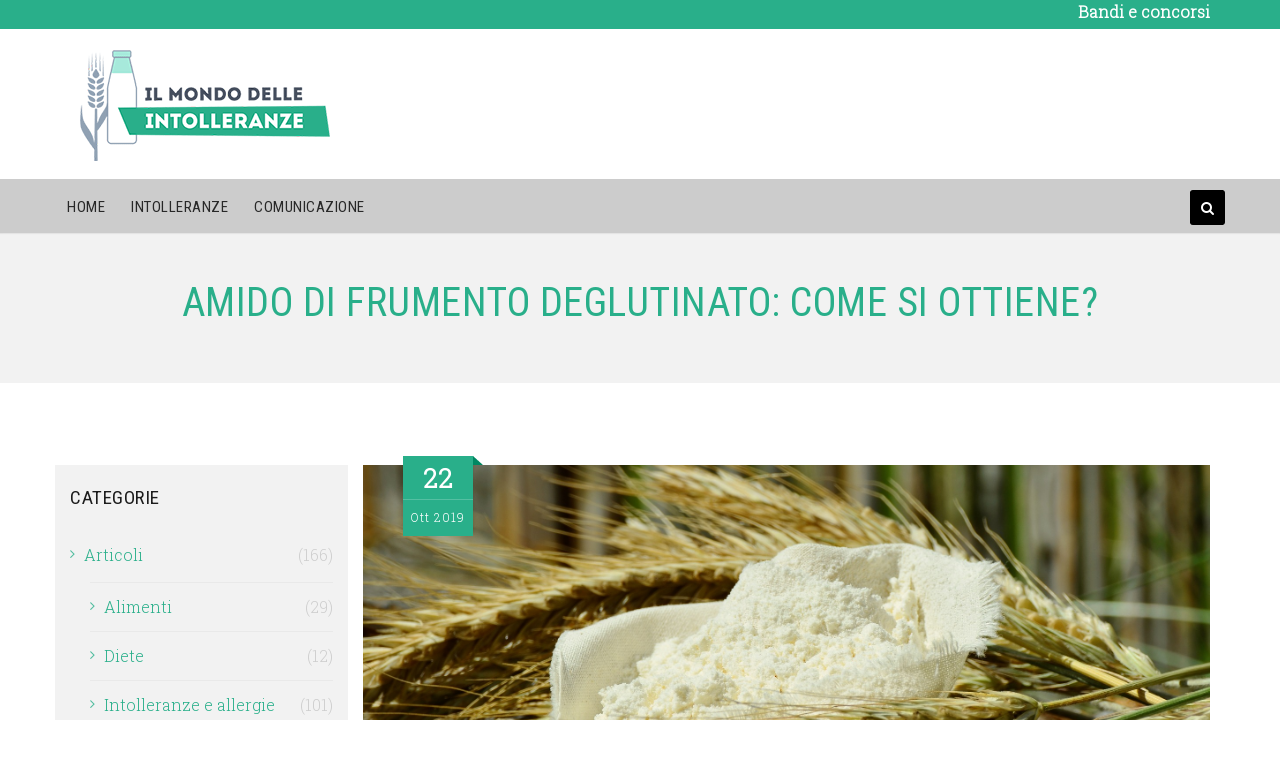

--- FILE ---
content_type: text/html; charset=UTF-8
request_url: https://www.ilmondodelleintolleranze.org/articoli/amido-di-frumento-deglutinato-adatto-ai-celiaci/
body_size: 17201
content:
<!DOCTYPE html> <!--[if IE 7]><html class="ie ie7" lang="it-IT"> <![endif]--> <!--[if IE 8]><html class="ie ie8" lang="it-IT"> <![endif]--> <!--[if !(IE 7) | !(IE 8)  ]><!--><html lang="it-IT"> <!--<![endif]--><head><meta charset="UTF-8"><meta name="viewport" content="width=device-width, initial-scale=1"><link rel="stylesheet" media="print" onload="this.onload=null;this.media='all';" id="ao_optimized_gfonts" href="https://fonts.googleapis.com/css?family=Roboto+Slab%3A300%7CRoboto+Condensed%3A400%2C300%7CRoboto%3A400%7CRoboto+Condensed:400,300italic,400italic,300,700,700italic%7CLora&#038;subset=latin%2Cgreek%2Ccyrillic-ext%2Clatin-ext%2Ccyrillic%2Cvietnamese%2Clatin%2Clatin-ext%2Ccyrillic&amp;display=swap"><link rel="profile" href="https://gmpg.org/xfn/11"><link rel="pingback" href="https://www.ilmondodelleintolleranze.org/xmlrpc.php"><!-- <link media="all" href="https://www.ilmondodelleintolleranze.org/wp-content/cache/autoptimize/css/autoptimize_793b7ca869c0baa2152ec0afbc129d8d.css" rel="stylesheet"> -->
<link rel="stylesheet" type="text/css" href="//www.ilmondodelleintolleranze.org/wp-content/cache/wpfc-minified/7jwlwjiz/8bmgy.css" media="all"/><!-- <link media="only screen and (max-width: 768px)" href="https://www.ilmondodelleintolleranze.org/wp-content/cache/autoptimize/css/autoptimize_dcb2de333eec7ab4ae31385ed8d6a393.css" rel="stylesheet"> -->
<link rel="stylesheet" type="text/css" href="//www.ilmondodelleintolleranze.org/wp-content/cache/wpfc-minified/8aeeijkx/vqlz.css" media="only screen and (max-width: 768px)"/><title>Amido di frumento deglutinato adatto ai celiaci - Mondo delle Intolleranze</title><meta name="description" content="Se si osservano gli ingredienti degli alimenti idonei al consumo da parte di celiaci, spesso contengono amido di frumento deglutinato" /><meta name="robots" content="index, follow" /><meta name="googlebot" content="index, follow, max-snippet:-1, max-image-preview:large, max-video-preview:-1" /><meta name="bingbot" content="index, follow, max-snippet:-1, max-image-preview:large, max-video-preview:-1" /><link rel="canonical" href="https://www.ilmondodelleintolleranze.org/articoli/amido-di-frumento-deglutinato-adatto-ai-celiaci/" /> <script type="application/ld+json" class="yoast-schema-graph">{"@context":"https://schema.org","@graph":[{"@type":"WebSite","@id":"https://www.ilmondodelleintolleranze.org/#website","url":"https://www.ilmondodelleintolleranze.org/","name":"Mondo delle Intolleranze","description":"intolleranze e allergie alimentari","potentialAction":[{"@type":"SearchAction","target":"https://www.ilmondodelleintolleranze.org/?s={search_term_string}","query-input":"required name=search_term_string"}],"inLanguage":"it-IT"},{"@type":"ImageObject","@id":"https://www.ilmondodelleintolleranze.org/articoli/amido-di-frumento-deglutinato-adatto-ai-celiaci/#primaryimage","inLanguage":"it-IT","url":"https://www.ilmondodelleintolleranze.org/wp-content/uploads/2019/10/flour-1528338_1920.jpg","width":1920,"height":921,"caption":"Amido di frumento deglutinato"},{"@type":"WebPage","@id":"https://www.ilmondodelleintolleranze.org/articoli/amido-di-frumento-deglutinato-adatto-ai-celiaci/#webpage","url":"https://www.ilmondodelleintolleranze.org/articoli/amido-di-frumento-deglutinato-adatto-ai-celiaci/","name":"Amido di frumento deglutinato adatto ai celiaci - Mondo delle Intolleranze","isPartOf":{"@id":"https://www.ilmondodelleintolleranze.org/#website"},"primaryImageOfPage":{"@id":"https://www.ilmondodelleintolleranze.org/articoli/amido-di-frumento-deglutinato-adatto-ai-celiaci/#primaryimage"},"datePublished":"2019-10-22T12:56:51+00:00","dateModified":"2021-03-07T18:31:23+00:00","author":{"@id":"https://www.ilmondodelleintolleranze.org/#/schema/person/e5e195865595b0303c13d44e55819df7"},"description":"Se si osservano gli ingredienti degli alimenti idonei al consumo da parte di celiaci, spesso contengono amido di frumento deglutinato","breadcrumb":{"@id":"https://www.ilmondodelleintolleranze.org/articoli/amido-di-frumento-deglutinato-adatto-ai-celiaci/#breadcrumb"},"inLanguage":"it-IT","potentialAction":[{"@type":"ReadAction","target":["https://www.ilmondodelleintolleranze.org/articoli/amido-di-frumento-deglutinato-adatto-ai-celiaci/"]}]},{"@type":"BreadcrumbList","@id":"https://www.ilmondodelleintolleranze.org/articoli/amido-di-frumento-deglutinato-adatto-ai-celiaci/#breadcrumb","itemListElement":[{"@type":"ListItem","position":1,"item":{"@type":"WebPage","@id":"https://www.ilmondodelleintolleranze.org/","url":"https://www.ilmondodelleintolleranze.org/","name":"Home"}},{"@type":"ListItem","position":2,"item":{"@type":"WebPage","@id":"https://www.ilmondodelleintolleranze.org/blog/","url":"https://www.ilmondodelleintolleranze.org/blog/","name":"Blog"}},{"@type":"ListItem","position":3,"item":{"@type":"WebPage","@id":"https://www.ilmondodelleintolleranze.org/category/articoli/","url":"https://www.ilmondodelleintolleranze.org/category/articoli/","name":"Articoli"}},{"@type":"ListItem","position":4,"item":{"@type":"WebPage","@id":"https://www.ilmondodelleintolleranze.org/articoli/amido-di-frumento-deglutinato-adatto-ai-celiaci/","url":"https://www.ilmondodelleintolleranze.org/articoli/amido-di-frumento-deglutinato-adatto-ai-celiaci/","name":"Amido di frumento deglutinato: come si ottiene?"}}]},{"@type":["Person"],"@id":"https://www.ilmondodelleintolleranze.org/#/schema/person/e5e195865595b0303c13d44e55819df7","name":"Mondo delle Intolleranze","image":{"@type":"ImageObject","@id":"https://www.ilmondodelleintolleranze.org/#personlogo","inLanguage":"it-IT","url":"https://secure.gravatar.com/avatar/2798e419e5eba2548f199c99266d7296?s=96&d=identicon&r=g","caption":"Mondo delle Intolleranze"}}]}</script>  <script type='application/javascript'>console.log('PixelYourSite Free version 9.3.8.1');</script> <link rel='dns-prefetch' href='//cs.iubenda.com' /><link rel='dns-prefetch' href='//cdn.iubenda.com' /><link rel='dns-prefetch' href='//www.google.com' /><link href='https://fonts.gstatic.com' crossorigin='anonymous' rel='preconnect' /><link rel="alternate" type="application/rss+xml" title="Mondo delle Intolleranze &raquo; Feed" href="https://www.ilmondodelleintolleranze.org/feed/" /><link rel="alternate" type="application/rss+xml" title="Mondo delle Intolleranze &raquo; Feed dei commenti" href="https://www.ilmondodelleintolleranze.org/comments/feed/" /><link rel="alternate" type="application/rss+xml" title="Mondo delle Intolleranze &raquo; Amido di frumento deglutinato: come si ottiene? Feed dei commenti" href="https://www.ilmondodelleintolleranze.org/articoli/amido-di-frumento-deglutinato-adatto-ai-celiaci/feed/" /> <!--[if lt IE 9]><link rel='stylesheet' id='vc_lte_ie9-css'  href='https://www.ilmondodelleintolleranze.org/wp-content/plugins/js_composer/assets/css/vc_lte_ie9.min.css' type='text/css' media='screen' /> <![endif]--> <!--[if lt IE 10]><link rel='stylesheet' id='apicona-ie-css'  href='https://www.ilmondodelleintolleranze.org/wp-content/themes/apicona/css/ie-adv.css' type='text/css' media='all' /> <![endif]--> <script type='text/javascript' src='https://www.ilmondodelleintolleranze.org/wp-includes/js/jquery/jquery.js'></script> <script type='text/javascript' src='https://www.ilmondodelleintolleranze.org/wp-includes/js/jquery/jquery-migrate.min.js'></script> <script type='text/javascript' src='https://www.ilmondodelleintolleranze.org/wp-includes/js/jquery/ui/core.min.js'></script> <script type='text/javascript' src='https://www.ilmondodelleintolleranze.org/wp-includes/js/jquery/ui/datepicker.min.js'></script> <script type='text/javascript'>jQuery(document).ready(function(jQuery){jQuery.datepicker.setDefaults({"closeText":"Chiudi","currentText":"Oggi","monthNames":["Gennaio","Febbraio","Marzo","Aprile","Maggio","Giugno","Luglio","Agosto","Settembre","Ottobre","Novembre","Dicembre"],"monthNamesShort":["Gen","Feb","Mar","Apr","Mag","Giu","Lug","Ago","Set","Ott","Nov","Dic"],"nextText":"Successivo","prevText":"Precedente","dayNames":["domenica","luned\u00ec","marted\u00ec","mercoled\u00ec","gioved\u00ec","venerd\u00ec","sabato"],"dayNamesShort":["Dom","Lun","Mar","Mer","Gio","Ven","Sab"],"dayNamesMin":["D","L","M","M","G","V","S"],"dateFormat":"d MM yy","firstDay":1,"isRTL":false});});</script> <script type='text/javascript' src='https://www.ilmondodelleintolleranze.org/wp-includes/js/jquery/ui/widget.min.js'></script> <script type='text/javascript' src='https://www.ilmondodelleintolleranze.org/wp-includes/js/jquery/ui/mouse.min.js'></script> <script type='text/javascript' src='https://www.ilmondodelleintolleranze.org/wp-includes/js/jquery/ui/slider.min.js'></script> <script type='text/javascript' src='https://www.ilmondodelleintolleranze.org/wp-includes/js/plupload/moxie.min.js'></script> <script type='text/javascript' src='https://www.ilmondodelleintolleranze.org/wp-includes/js/plupload/plupload.min.js'></script> <script type='text/javascript'>var pluploadL10n = {"queue_limit_exceeded":"Hai tentato di mettere in coda troppi file.","file_exceeds_size_limit":"%s supera la dimensione massima di caricamento per questo sito.","zero_byte_file":"Questo file \u00e8 vuoto. Prova con un altro file.","invalid_filetype":"Questo tipo di file non \u00e8 permesso per ragioni di sicurezza.","not_an_image":"Questo file non \u00e8 un'immagine. Prova con un file diverso.","image_memory_exceeded":"Memoria esaurita. Prova con un file pi\u00f9 piccolo.","image_dimensions_exceeded":"Questo file \u00e8 pi\u00f9 grande della dimensione massima consentita. Prova con un file diverso.","default_error":"Si \u00e8 verificato un errore durante il caricamento. Riprova pi\u00f9 tardi.","missing_upload_url":"Si \u00e8 verificato un errore di configurazione. Contatta l'amministratore del server.","upload_limit_exceeded":"\u00c8 possibile caricare un solo file.","http_error":"Risposta inaspettata dal server. Il file potrebbe essere stato correttamente caricato, controlla la Libreria dei media o ricarica la pagina.","http_error_image":"La post produzione dell'immagine non \u00e8 riuscita. Se questa \u00e8 una fotografia o una immagine larga, diminuiscila fino a 2500 pixel e caricala nuovamente,","upload_failed":"Caricamento non riuscito.","big_upload_failed":"Prova a caricare questo file con l'%1$suploader del browser%2$s.","big_upload_queued":"%s supera la dimensione massima di caricamento per il multi-file uploader quando viene utilizzato nel tuo browser.","io_error":"Errore di I\/O.","security_error":"Errore di sicurezza.","file_cancelled":"File cancellato.","upload_stopped":"Caricamento interrotto.","dismiss":"Ignora","crunching":"Elaborazione\u2026","deleted":"spostato nel cestino.","error_uploading":"\u201c%s\u201d non \u00e8 stato caricato."};</script> <script type='text/javascript' src='https://www.ilmondodelleintolleranze.org/wp-includes/js/plupload/handlers.min.js'></script> <script type='text/javascript'>var give_ffm_frontend = {"ajaxurl":"https:\/\/www.ilmondodelleintolleranze.org\/wp-admin\/admin-ajax.php","error_message":"Please complete all required fields","submit_button_text":"Donate Now","nonce":"8af93de153","confirmMsg":"Are you sure?","i18n":{"timepicker":{"choose_time":"Choose Time","time":"Time","hour":"Hour","minute":"Minute","second":"Second","done":"Done","now":"Now"},"repeater":{"max_rows":"You have added the maximum number of fields allowed."}},"plupload":{"url":"https:\/\/www.ilmondodelleintolleranze.org\/wp-admin\/admin-ajax.php?nonce=1781535e72","flash_swf_url":"https:\/\/www.ilmondodelleintolleranze.org\/wp-includes\/js\/plupload\/plupload.flash.swf","filters":[{"title":"Allowed Files","extensions":"*"}],"multipart":true,"urlstream_upload":true}};</script> <script type='text/javascript' src='https://www.ilmondodelleintolleranze.org/wp-content/plugins/give-form-field-manager/assets/js/frontend/give-ffm-frontend.min.js'></script> <script type='text/javascript'>var ajax_object_cf7pp = {"ajax_url":"https:\/\/www.ilmondodelleintolleranze.org\/wp-admin\/admin-ajax.php","forms":"[\"2238|paypal\"]","path":"https:\/\/www.ilmondodelleintolleranze.org\/?cf7pp_redirect=","stripe_key":"","failed":"Payment Failed","pay":"Pay","processing":"Processing Payment","method":"2"};</script> <script type='text/javascript' src='https://www.ilmondodelleintolleranze.org/wp-content/plugins/contact-form-7-paypal-add-on/includes/../assets/js/redirect_method.js'></script> <script  type="text/javascript" class=" _iub_cs_skip" type='text/javascript'>var _iub = _iub || [];
_iub.csConfiguration = {"consentOnContinuedBrowsing":false,"invalidateConsentWithoutLog":true,"perPurposeConsent":true,"siteId":2191615,"whitelabel":false,"cookiePolicyId":93395406,"lang":"it", "banner":{ "acceptButtonDisplay":true,"closeButtonDisplay":false,"customizeButtonDisplay":true,"explicitWithdrawal":true,"listPurposes":true,"position":"float-top-center","rejectButtonDisplay":true }};</script> <script  type="text/javascript" class=" _iub_cs_skip" type='text/javascript' src='https://cs.iubenda.com/autoblocking/2191615.js'></script> <script  type="text/javascript" charset="UTF-8" async="" class=" _iub_cs_skip" type='text/javascript' src='//cdn.iubenda.com/cs/iubenda_cs.js'></script> <script type='text/javascript' src='https://www.ilmondodelleintolleranze.org/wp-content/plugins/woocommerce/assets/js/jquery-blockui/jquery.blockUI.min.js'></script> <script type='text/javascript'>var wc_add_to_cart_params = {"ajax_url":"\/wp-admin\/admin-ajax.php","wc_ajax_url":"\/?wc-ajax=%%endpoint%%","i18n_view_cart":"Visualizza carrello","cart_url":"https:\/\/www.ilmondodelleintolleranze.org\/?page_id=4292","is_cart":"","cart_redirect_after_add":"yes"};</script> <script type='text/javascript' src='https://www.ilmondodelleintolleranze.org/wp-content/plugins/woocommerce/assets/js/frontend/add-to-cart.min.js'></script> <script type='text/javascript' src='https://www.ilmondodelleintolleranze.org/wp-content/plugins/give/assets/dist/js/babel-polyfill.js'></script> <script type='text/javascript'>var give_global_vars = {"ajaxurl":"https:\/\/www.ilmondodelleintolleranze.org\/wp-admin\/admin-ajax.php","checkout_nonce":"ce64269d6d","currency":"EUR","currency_sign":"\u20ac","currency_pos":"before","thousands_separator":".","decimal_separator":",","no_gateway":"Seleziona un metodo di pagamento.","bad_minimum":"L'importo minimo che puoi donare \u00e8","bad_maximum":"L'importo massimo della donazione per questo modulo \u00e8","general_loading":"Caricamento...","purchase_loading":"Attendere Prego...","textForOverlayScreen":"<h3>Elaborazione in corso...<\/h3><p>Ci vorr\u00e0 solo un attimo! <\/p>","number_decimals":"2","is_test_mode":"","give_version":"2.11.2","magnific_options":{"main_class":"give-modal","close_on_bg_click":false},"form_translation":{"payment-mode":"Seleziona un metodo di pagamento.","give_first":"Inserisci il tuo nome.","give_email":"Inserisci un indirizzo email valido.","give_user_login":"Indirizzo email o nome utente non valido.","give_user_pass":"Inserisci una Password.","give_user_pass_confirm":"Inserisci conferma della password.","give_agree_to_terms":"Devi accettare i termini e condizioni."},"confirm_email_sent_message":"Controlla la tua email e fai clic sul link d'accesso per la cronologia completa delle tua donazioni.","ajax_vars":{"ajaxurl":"https:\/\/www.ilmondodelleintolleranze.org\/wp-admin\/admin-ajax.php","ajaxNonce":"153e9ce5e7","loading":"Caricamento","select_option":"Seleziona un'opzione ","default_gateway":"paypal","permalinks":"1","number_decimals":2},"cookie_hash":"d4f4d81c361d998e7f213fc2bfc3f612","session_nonce_cookie_name":"wp-give_session_reset_nonce_d4f4d81c361d998e7f213fc2bfc3f612","session_cookie_name":"wp-give_session_d4f4d81c361d998e7f213fc2bfc3f612","delete_session_nonce_cookie":"0"};
var giveApiSettings = {"root":"https:\/\/www.ilmondodelleintolleranze.org\/wp-json\/give-api\/v2\/","rest_base":"give-api\/v2"};</script> <script type='text/javascript' src='https://www.ilmondodelleintolleranze.org/wp-content/plugins/give/assets/dist/js/give.js'></script> <script type='text/javascript' src='https://www.ilmondodelleintolleranze.org/wp-content/plugins/js_composer/assets/js/vendors/woocommerce-add-to-cart.js'></script> <script type='text/javascript' src='https://www.ilmondodelleintolleranze.org/wp-content/themes/apicona/js/jquery.sticky.js'></script> <script type='text/javascript' src='https://www.ilmondodelleintolleranze.org/wp-content/themes/apicona/js/jquery.matchHeight-min.js'></script> <script type='text/javascript' src='https://www.ilmondodelleintolleranze.org/wp-content/plugins/pixelyoursite/dist/scripts/jquery.bind-first-0.2.3.min.js'></script> <script type='text/javascript' src='https://www.ilmondodelleintolleranze.org/wp-content/plugins/pixelyoursite/dist/scripts/js.cookie-2.1.3.min.js'></script> <script type='text/javascript'>var pysOptions = {"staticEvents":{"facebook":{"init_event":[{"delay":0,"type":"static","name":"PageView","pixelIds":["312875543890772"],"eventID":"47b85b75-3409-4acd-860c-bf38fd2085ac","params":{"post_category":"Articoli","page_title":"Amido di frumento deglutinato: come si ottiene?","post_type":"post","post_id":6207,"plugin":"PixelYourSite","user_role":"guest","event_url":"www.ilmondodelleintolleranze.org\/articoli\/amido-di-frumento-deglutinato-adatto-ai-celiaci\/"},"e_id":"init_event","ids":[],"hasTimeWindow":false,"timeWindow":0,"woo_order":"","edd_order":""}]}},"dynamicEvents":{"automatic_event_form":{"facebook":{"delay":0,"type":"dyn","name":"Form","pixelIds":["312875543890772"],"eventID":"b760c8bf-718b-4468-8a53-5da0de4c9526","params":{"page_title":"Amido di frumento deglutinato: come si ottiene?","post_type":"post","post_id":6207,"plugin":"PixelYourSite","user_role":"guest","event_url":"www.ilmondodelleintolleranze.org\/articoli\/amido-di-frumento-deglutinato-adatto-ai-celiaci\/"},"e_id":"automatic_event_form","ids":[],"hasTimeWindow":false,"timeWindow":0,"woo_order":"","edd_order":""}},"automatic_event_download":{"facebook":{"delay":0,"type":"dyn","name":"Download","extensions":["","doc","exe","js","pdf","ppt","tgz","zip","xls"],"pixelIds":["312875543890772"],"eventID":"b14bb111-f230-4a7c-83d6-6fa5c8761e93","params":{"page_title":"Amido di frumento deglutinato: come si ottiene?","post_type":"post","post_id":6207,"plugin":"PixelYourSite","user_role":"guest","event_url":"www.ilmondodelleintolleranze.org\/articoli\/amido-di-frumento-deglutinato-adatto-ai-celiaci\/"},"e_id":"automatic_event_download","ids":[],"hasTimeWindow":false,"timeWindow":0,"woo_order":"","edd_order":""}},"automatic_event_comment":{"facebook":{"delay":0,"type":"dyn","name":"Comment","pixelIds":["312875543890772"],"eventID":"4174bdf5-790d-4659-be23-994e38b2264e","params":{"page_title":"Amido di frumento deglutinato: come si ottiene?","post_type":"post","post_id":6207,"plugin":"PixelYourSite","user_role":"guest","event_url":"www.ilmondodelleintolleranze.org\/articoli\/amido-di-frumento-deglutinato-adatto-ai-celiaci\/"},"e_id":"automatic_event_comment","ids":[],"hasTimeWindow":false,"timeWindow":0,"woo_order":"","edd_order":""}}},"triggerEvents":[],"triggerEventTypes":[],"facebook":{"pixelIds":["312875543890772"],"advancedMatching":[],"removeMetadata":false,"contentParams":{"post_type":"post","post_id":6207,"content_name":"Amido di frumento deglutinato: come si ottiene?","categories":"Articoli","tags":"Senza Glutine"},"commentEventEnabled":true,"wooVariableAsSimple":false,"downloadEnabled":true,"formEventEnabled":true,"ajaxForServerEvent":true,"serverApiEnabled":true,"wooCRSendFromServer":false},"debug":"","siteUrl":"https:\/\/www.ilmondodelleintolleranze.org","ajaxUrl":"https:\/\/www.ilmondodelleintolleranze.org\/wp-admin\/admin-ajax.php","ajax_event":"15ee230371","enable_remove_download_url_param":"1","cookie_duration":"7","last_visit_duration":"60","enable_success_send_form":"","gdpr":{"ajax_enabled":false,"all_disabled_by_api":false,"facebook_disabled_by_api":false,"analytics_disabled_by_api":false,"google_ads_disabled_by_api":false,"pinterest_disabled_by_api":false,"bing_disabled_by_api":false,"facebook_prior_consent_enabled":true,"analytics_prior_consent_enabled":true,"google_ads_prior_consent_enabled":null,"pinterest_prior_consent_enabled":true,"bing_prior_consent_enabled":true,"cookiebot_integration_enabled":false,"cookiebot_facebook_consent_category":"marketing","cookiebot_analytics_consent_category":"statistics","cookiebot_google_ads_consent_category":null,"cookiebot_pinterest_consent_category":"marketing","cookiebot_bing_consent_category":"marketing","consent_magic_integration_enabled":false,"real_cookie_banner_integration_enabled":false,"cookie_notice_integration_enabled":false,"cookie_law_info_integration_enabled":false},"woo":{"enabled":true,"enabled_save_data_to_orders":true,"addToCartOnButtonEnabled":true,"addToCartOnButtonValueEnabled":true,"addToCartOnButtonValueOption":"price","singleProductId":null,"removeFromCartSelector":"form.woocommerce-cart-form .remove","addToCartCatchMethod":"add_cart_hook","is_order_received_page":false,"containOrderId":false},"edd":{"enabled":false}};</script> <script type='text/javascript' src='https://www.ilmondodelleintolleranze.org/wp-content/plugins/pixelyoursite/dist/scripts/public.js'></script> <link rel='https://api.w.org/' href='https://www.ilmondodelleintolleranze.org/wp-json/' /><link rel="EditURI" type="application/rsd+xml" title="RSD" href="https://www.ilmondodelleintolleranze.org/xmlrpc.php?rsd" /><link rel="wlwmanifest" type="application/wlwmanifest+xml" href="https://www.ilmondodelleintolleranze.org/wp-includes/wlwmanifest.xml" /><link rel='shortlink' href='https://www.ilmondodelleintolleranze.org/?p=6207' /><link rel="alternate" type="application/json+oembed" href="https://www.ilmondodelleintolleranze.org/wp-json/oembed/1.0/embed?url=https%3A%2F%2Fwww.ilmondodelleintolleranze.org%2Farticoli%2Famido-di-frumento-deglutinato-adatto-ai-celiaci%2F" /><link rel="alternate" type="text/xml+oembed" href="https://www.ilmondodelleintolleranze.org/wp-json/oembed/1.0/embed?url=https%3A%2F%2Fwww.ilmondodelleintolleranze.org%2Farticoli%2Famido-di-frumento-deglutinato-adatto-ai-celiaci%2F&#038;format=xml" /><meta name="facebook-domain-verification" content="ir56r0oe51z2c5ef9xfrusz055t4hw" /><meta name="generator" content="Give v2.11.2" /><meta name="et-api-version" content="v1"><meta name="et-api-origin" content="https://www.ilmondodelleintolleranze.org"><link rel="https://theeventscalendar.com/" href="https://www.ilmondodelleintolleranze.org/wp-json/tribe/tickets/v1/" /> <script type="text/javascript">var tm_breakpoint = 1200;</script> <script type="text/javascript">var ajaxurl = 'https://www.ilmondodelleintolleranze.org/wp-admin/admin-ajax.php';</script> <noscript><style>.woocommerce-product-gallery{ opacity: 1 !important; }</style></noscript><meta name="apple-mobile-web-app-title" content="Mondo delle Intolleranze"><meta name="application-name" content="Mondo delle Intolleranze"><meta name="msapplication-TileColor" content="#ffffff"><meta name="generator" content="Powered by WPBakery Page Builder - drag and drop page builder for WordPress."/><meta name="generator" content="Powered by Slider Revolution 6.1.5 - responsive, Mobile-Friendly Slider Plugin for WordPress with comfortable drag and drop interface." /><link rel="icon" href="https://www.ilmondodelleintolleranze.org/wp-content/uploads/2018/01/cropped-il-mondo-delle-intolleranze-icon-1-32x32.png" sizes="32x32" /><link rel="icon" href="https://www.ilmondodelleintolleranze.org/wp-content/uploads/2018/01/cropped-il-mondo-delle-intolleranze-icon-1-192x192.png" sizes="192x192" /><link rel="apple-touch-icon-precomposed" href="https://www.ilmondodelleintolleranze.org/wp-content/uploads/2018/01/cropped-il-mondo-delle-intolleranze-icon-1-180x180.png" /><meta name="msapplication-TileImage" content="https://www.ilmondodelleintolleranze.org/wp-content/uploads/2018/01/cropped-il-mondo-delle-intolleranze-icon-1-270x270.png" /> <script type="text/javascript">function setREVStartSize(t){try{var h,e=document.getElementById(t.c).parentNode.offsetWidth;if(e=0===e||isNaN(e)?window.innerWidth:e,t.tabw=void 0===t.tabw?0:parseInt(t.tabw),t.thumbw=void 0===t.thumbw?0:parseInt(t.thumbw),t.tabh=void 0===t.tabh?0:parseInt(t.tabh),t.thumbh=void 0===t.thumbh?0:parseInt(t.thumbh),t.tabhide=void 0===t.tabhide?0:parseInt(t.tabhide),t.thumbhide=void 0===t.thumbhide?0:parseInt(t.thumbhide),t.mh=void 0===t.mh||""==t.mh||"auto"===t.mh?0:parseInt(t.mh,0),"fullscreen"===t.layout||"fullscreen"===t.l)h=Math.max(t.mh,window.innerHeight);else{for(var i in t.gw=Array.isArray(t.gw)?t.gw:[t.gw],t.rl)void 0!==t.gw[i]&&0!==t.gw[i]||(t.gw[i]=t.gw[i-1]);for(var i in t.gh=void 0===t.el||""===t.el||Array.isArray(t.el)&&0==t.el.length?t.gh:t.el,t.gh=Array.isArray(t.gh)?t.gh:[t.gh],t.rl)void 0!==t.gh[i]&&0!==t.gh[i]||(t.gh[i]=t.gh[i-1]);var r,a=new Array(t.rl.length),n=0;for(var i in t.tabw=t.tabhide>=e?0:t.tabw,t.thumbw=t.thumbhide>=e?0:t.thumbw,t.tabh=t.tabhide>=e?0:t.tabh,t.thumbh=t.thumbhide>=e?0:t.thumbh,t.rl)a[i]=t.rl[i]<window.innerWidth?0:t.rl[i];for(var i in r=a[0],a)r>a[i]&&0<a[i]&&(r=a[i],n=i);var d=e>t.gw[n]+t.tabw+t.thumbw?1:(e-(t.tabw+t.thumbw))/t.gw[n];h=t.gh[n]*d+(t.tabh+t.thumbh)}void 0===window.rs_init_css&&(window.rs_init_css=document.head.appendChild(document.createElement("style"))),document.getElementById(t.c).height=h,window.rs_init_css.innerHTML+="#"+t.c+"_wrapper { height: "+h+"px }"}catch(t){console.log("Failure at Presize of Slider:"+t)}};</script> <noscript><style>.wpb_animate_when_almost_visible { opacity: 1; }</style></noscript> <!--[if lt IE 9]> <script src="https://www.ilmondodelleintolleranze.org/wp-content/themes/apicona/js/html5.js"></script> <![endif]--></head><body data-rsssl=1 class="post-template-default single single-post postid-6207 single-format-standard theme-apicona logged-out woocommerce-no-js tribe-no-js thememount-responsive-on thememount-wide thememount-header-style-6 thememount-sidebar-left apicona-v20-0-0 kwayy-responsive-on wpb-js-composer js-comp-ver-6.0.3 vc_responsive">  <script async src="https://www.googletagmanager.com/gtag/js?id=UA-190894155-1"></script> <script>window.dataLayer = window.dataLayer || [];
function gtag(){dataLayer.push(arguments);}
gtag('js', new Date());
gtag('config', 'UA-190894155-1',{'anonimize_ip':true});</script> <div class="main-holder animsition"><div id="page" class="hfeed site"><header id="masthead" class="site-header"><div><div class="thememount-topbar thememount-topbar-textcolor-white thememount-topbar-bgcolor-custom"><div class="container"><div class="table-row"><div class="thememount-tb-left-content thememount-flexible-width-left"></div><div class="thememount-tb-right-content thememount-flexible-width-right"><a href="https://www.ilmondodelleintolleranze.org/progetto-bando-2020/">Bandi e concorsi</a></div></div></div></div></div><div class="headerblock tm-mmenu-active-color-custom tm-dmenu-active-color-custom tm-dmenu-sep-white tm-dmenu-v-sep-white"><div id="stickable-header" class="header-inner masthead-header-stickyOnScroll tm-dark-header"><div class="container"><div class="headercontent clearfix"><div class="headerlogo thememount-logotype-image tm-stickylogo-no"> <span class="site-title"> <a class="home-link" href="https://www.ilmondodelleintolleranze.org/" title="Mondo delle Intolleranze" rel="home"> <img class="thememount-logo-img standardlogo" src="https://www.ilmondodelleintolleranze.org/wp-content/uploads/2019/04/logo_il_mondo_delle_intolleranze_head.gif" alt="Mondo delle Intolleranze" width="250" height="111"> </a> </span><h2 class="site-description"> intolleranze e allergie alimentari</h2></div><div id="navbar" class="k_searchbutton"><nav id="site-navigation" class="navigation main-navigation" data-sticky-height="90"><div class="header-controls"><div class="search_box"> <a href="#"><i class="fa fa-search"></i></a></div></div><h3 class="menu-toggle"> <span>Toggle menu</span><i class="fa fa-bars"></i></h3> <a class="screen-reader-text skip-link" href="#content" title="Skip to content"> Skip to content </a><div class="nav-menu"><ul id="menu-menu-principale" class="nav-menu"><li id="menu-item-7344" class="menu-item menu-item-type-post_type menu-item-object-page menu-item-home menu-item-7344"><a href="https://www.ilmondodelleintolleranze.org/">Home</a></li><li id="menu-item-1536" class="menu-item menu-item-type-custom menu-item-object-custom menu-item-has-children menu-item-1536"><a>Intolleranze</a><ul class="sub-menu"><li id="menu-item-4675" class="menu-item menu-item-type-post_type menu-item-object-page menu-item-4675"><a href="https://www.ilmondodelleintolleranze.org/intolleranze-e-allergie/intolleranza-al-glutine/">Intolleranza al Glutine</a></li><li id="menu-item-4674" class="menu-item menu-item-type-post_type menu-item-object-page menu-item-4674"><a href="https://www.ilmondodelleintolleranze.org/intolleranze-e-allergie/intolleranza-al-lattosio/">Intolleranza al Lattosio</a></li><li id="menu-item-4673" class="menu-item menu-item-type-post_type menu-item-object-page menu-item-4673"><a href="https://www.ilmondodelleintolleranze.org/intolleranze-e-allergie/intolleranza-al-nichel/">Intolleranza al Nichel</a></li></ul></li><li id="menu-item-2830" class="menu-item menu-item-type-custom menu-item-object-custom menu-item-has-children menu-item-2830"><a>COMUNICAZIONE</a><ul class="sub-menu"><li id="menu-item-4959" class="menu-item menu-item-type-post_type menu-item-object-page menu-item-4959"><a href="https://www.ilmondodelleintolleranze.org/rassegna-stampa/">Rassegna stampa</a></li><li id="menu-item-4564" class="menu-item menu-item-type-post_type menu-item-object-page menu-item-4564"><a href="https://www.ilmondodelleintolleranze.org/press-area/">Press Area</a></li></ul></li></ul></div></nav>  <script type="text/javascript">/* Core JS code not depended on jQuery. We want to execute it fast before jQuery init. */
if (document.getElementById("mega-menu-wrap-primary")) {
var menu_toggle = document.getElementsByClassName('menu-toggle');
menu_toggle[0].style.display = "none";
}</script> </div></div></div></div></div><div><div class="tm-titlebar-wrapper entry-header tm-without-subtitle tm-no-breadcrumb tm-without-proj-navigation tm-titlebar-bgcolor-custom tm-titlebar-textcolor-custom tm-titlebar-align-default" ><div class="tm-titlebar-inner-wrapper"><div class="tm-titlebar-main"><div class="container"><div class="entry-title-wrapper"><h1 class="entry-title"> Amido di frumento deglutinato: come si ottiene?</h1></div></div></div></div></div></div></header><div id="main" class="site-main"><div id="main-inner" class="site-main-inner clearfix"><div class="container"><div class="row"><div id="primary" class="content-area col-md-9 col-lg-9 col-xs-12"><div id="content" class="site-content" role="main"><article id="post-6207" class="post-6207 post type-post status-publish format-standard has-post-thumbnail hentry category-articoli tag-senza-glutine"><div class="thememount-post-wrapper"><div class="thememount-post-meta-date"><div class="thememount-entry-date"> <time class="entry-date dateinfo" datetime="2019-10-22T12:56:51+01:00"> <span class="date"> 22 </span> <span class="month"> Ott </span> <span class="year"> 2019 </span> </time></div></div><div class="thememount-blog-media entry-thumbnail"><img width="1920" height="921" src="https://www.ilmondodelleintolleranze.org/wp-content/uploads/2019/10/flour-1528338_1920.jpg" class="attachment-full size-full wp-post-image" alt="Amido di frumento deglutinato" srcset="https://www.ilmondodelleintolleranze.org/wp-content/uploads/2019/10/flour-1528338_1920.jpg 1920w, https://www.ilmondodelleintolleranze.org/wp-content/uploads/2019/10/flour-1528338_1920-300x144.jpg 300w, https://www.ilmondodelleintolleranze.org/wp-content/uploads/2019/10/flour-1528338_1920-768x368.jpg 768w, https://www.ilmondodelleintolleranze.org/wp-content/uploads/2019/10/flour-1528338_1920-1024x491.jpg 1024w, https://www.ilmondodelleintolleranze.org/wp-content/uploads/2019/10/flour-1528338_1920-600x288.jpg 600w" sizes="(max-width: 1920px) 100vw, 1920px" /></div><div class="postcontent"><div class="thememount-postcontent-wrapper"><header class="entry-header"><h2 class="entry-title"> Amido di frumento deglutinato: come si ottiene?</h2><div class="thememount-meta-details"><div class="thememount-post-user"><i class="tm-social-icon-user-1"></i> <span class="author vcard"><a class="url fn n" href="https://www.ilmondodelleintolleranze.org/author/mondo-delle-intolleranze/" title="View all posts by Mondo delle Intolleranze" rel="author">Mondo delle Intolleranze</a></span></div><span class="tm-date-wrapper"> <i class="tm-social-icon-calendar"></i> 22 Ott 2019</span><span class="categories-links"><i class="tm-social-icon-folder"></i> <a href="https://www.ilmondodelleintolleranze.org/category/articoli/" rel="category tag">Articoli</a></span><span class="tag-links"><i class="tm-social-icon-tag-1"></i> <a href="https://www.ilmondodelleintolleranze.org/tag/senza-glutine/" rel="tag">Senza Glutine</a></span><span class="comments"><i class="fa fa-comments-o"></i> 1</span></div></header><div class="entry-content"><h2>Se si osservano gli ingredienti degli alimenti idonei al consumo da parte di celiaci, spesso contengono amido di frumento deglutinato, ma come è possibile?</h2><p>La scienza si sa, fa passi da gigante anno dopo anno, e ha portato col tempo allo sviluppo del cosiddetto <strong>amido di frumento deglutinato</strong>, ormai presente in molti prodotti da forno destinati al consumo da parte di soggetti celiaci.</p><p><strong>Ma come nasce e come si ottiene l’amido di frumento deglutinato?</strong> Gli amidi dei cereali in generale sono considerati carboidrati, ovvero zuccheri complessi. Questi vengono ottenuti mediante processi specifici di lavorazione del chicco, partendo dall’immersione in apposite soluzioni per ammorbidirli, fino alla successiva macinazione e trasformazione in sospensioni diluite e costantemente scremate. In seguito alla separazione tramite sedimentazione o centrifugazione, il prodotto verrà essiccato e infine polverizzato.</p><p>Questo processo comporta una raffinazione del prodotto, costituito quasi esclusivamente dalla parte polisaccaridica della cariosside, pertanto pura e priva degli elementi che costituiscono il chicco stesso, tra cui per l’appunto il glutine. Quest’ultimo <strong>non supererà mai il contenuto di 20 ppm</strong>, pertanto idoneo anche al consumo da parte di celiaci, ove però garantita anche l’assenza di contaminazione con dicitura “senza glutine”.</p><p>L’amido di frumento deglutinato, una polvere bianca insolubile, inodore e insapore, risulta infatti composto da amilosio, amilopectina e acqua.</p><h2>I celiaci riescono a tollerare l’amido di frumento deglutinato?</h2><p>Tendenzialmente, ove affetti soltanto da celiachia, la tollerabilità di questo ingrediente è assicurata. Esistono però circostanze in cui <strong>soggetti affetti da morbo celiaco non siano in grado di sopportare questo ingrediente</strong>, fattore dovuto probabilmente a una sensibilità al frumento stesso, rendendolo pertanto off limits per la loro dieta.</p><p>Fortunatamente ove presente all’interno di miscele di farine o prodotti da forno, <strong>deve essere segnalato chiaramente nell’elenco degli ingredienti</strong>, pertanto riconoscibile in maniera chiara e univoca.</p><p>In cucina viene impiegato per aumentare la porosità degli impasti gluten free, rendendoli soffici e friabili, ma anche nella realizzazione di creme.</p></div></div></div></div><div class="clearfix"></div></article><nav class="navigation post-navigation"><div class="nav-links"> <a href="https://www.ilmondodelleintolleranze.org/articoli/intolleranze-e-allergia/mense-scolastiche-intolleranze-alimentari/" rel="prev"><span class="meta-nav"></span>Previous</a> <a href="https://www.ilmondodelleintolleranze.org/articoli/intolleranze-e-allergia/intolleranza-al-lattosio-o-allergia-alle-proteine-del-latte/" rel="next">Next<span class="meta-nav"></span></a></div></nav><div id="comments" class="comments-area"><div class="tm-post-comment-head"><h3> 1 Comment</h3></div><ol class="comment-list"><li class="comment even thread-even depth-1" id="comment-1212"><div id="div-comment-1212" class="comment-body"><div class="comment-author vcard"> <img alt='' src='https://secure.gravatar.com/avatar/09327bd7cf7d3b43014fcf4e9181aa36?s=74&#038;d=identicon&#038;r=g' srcset='https://secure.gravatar.com/avatar/09327bd7cf7d3b43014fcf4e9181aa36?s=148&#038;d=identicon&#038;r=g 2x' class='avatar avatar-74 photo' height='74' width='74' /></div><div class="comment-meta commentmetadata"> <cite class="tm-fn fn">Elisa morena</cite> <a class="tm-comment-date-link" href="https://www.ilmondodelleintolleranze.org/articoli/amido-di-frumento-deglutinato-adatto-ai-celiaci/#comment-1212"> 23 Agosto 2021 at 08:20 </a></div><p>Io non tollero assolutamente questo orzotto e nemmeno l&#8217;orzo deglutinato, proprio perché la mia tolleranza al glutine è zero. Anche quantità inferiori a 20 ppm sono deleterie in pochi giorni di consumo, idem mio figlio</p><div class="reply"> <a rel='nofollow' class='comment-reply-link' href='#comment-1212' data-commentid="1212" data-postid="6207" data-belowelement="div-comment-1212" data-respondelement="respond" aria-label='Rispondi a Elisa morena'>Rispondi</a></div></div></li></ol><div id="respond" class="comment-respond"><h3 id="reply-title" class="comment-reply-title">Lascia un commento <small><a rel="nofollow" id="cancel-comment-reply-link" href="/articoli/amido-di-frumento-deglutinato-adatto-ai-celiaci/#respond" style="display:none;">Annulla risposta</a></small></h3><form action="https://www.ilmondodelleintolleranze.org/wp-comments-post.php" method="post" id="commentform" class="comment-form" novalidate><p class="comment-notes">Your email address will not be published. Required fields are marked *</p><p class="comment-form-comment"><textarea id="comment" placeholder="Comment" name="comment" cols="45" rows="8" aria-required="true"></textarea></p><div class="comment-form-three-fields row"><p class="comment-form-author  col-lg-4 col-md-4 col-sm-4 col-xs-12 "><input id="author" placeholder="Name *" name="author" type="text" value="" size="30" aria-required='true' /></p><p class="comment-form-email  col-lg-4 col-md-4 col-sm-4 col-xs-12 "><input id="email" placeholder="Email *" name="email" type="text" value="" size="30" aria-required='true' /></p><p class="comment-form-url  col-lg-4 col-md-4 col-sm-4 col-xs-12 "><input id="url" placeholder="Website" name="url" type="text" value="" size="30" /></p></div><p class="comment-form-cookies-consent"><input id="wp-comment-cookies-consent" name="wp-comment-cookies-consent" type="checkbox" value="yes" /> <label for="wp-comment-cookies-consent">Salva il mio nome, email e sito web in questo browser per la prossima volta che commento.</label></p><p class="form-submit"><input name="submit" type="submit" id="submit" class="submit" value="Pubblica il commento" /> <input type='hidden' name='comment_post_ID' value='6207' id='comment_post_ID' /> <input type='hidden' name='comment_parent' id='comment_parent' value='0' /></p><p style="display: none;"><input type="hidden" id="akismet_comment_nonce" name="akismet_comment_nonce" value="08070cf627" /></p><p style="display: none !important;"><label>&#916;<textarea name="ak_hp_textarea" cols="45" rows="8" maxlength="100"></textarea></label><input type="hidden" id="ak_js_1" name="ak_js" value="236"/><script>document.getElementById( "ak_js_1" ).setAttribute( "value", ( new Date() ).getTime() );</script></p></form></div></div></div></div><aside id="sidebar-left" class="widget-area col-md-3 col-lg-3 col-xs-12 sidebar" role="complementary"><aside id="categories-2" class="widget widget_categories"><h3 class="widget-title">Categorie</h3><ul><li class="cat-item cat-item-83"><a href="https://www.ilmondodelleintolleranze.org/category/articoli/">Articoli</a> <span>(166)</span><ul class='children'><li class="cat-item cat-item-115"><a href="https://www.ilmondodelleintolleranze.org/category/articoli/alimenti/">Alimenti</a> <span>(29)</span></li><li class="cat-item cat-item-119"><a href="https://www.ilmondodelleintolleranze.org/category/articoli/diete/">Diete</a> <span>(12)</span></li><li class="cat-item cat-item-117"><a href="https://www.ilmondodelleintolleranze.org/category/articoli/intolleranze-e-allergia/">Intolleranze e allergie</a> <span>(101)</span></li><li class="cat-item cat-item-123"><a href="https://www.ilmondodelleintolleranze.org/category/articoli/prodotti/">Prodotti</a> <span>(6)</span></li></ul></li><li class="cat-item cat-item-89"><a href="https://www.ilmondodelleintolleranze.org/category/eventi/">Eventi</a> <span>(23)</span></li><li class="cat-item cat-item-96"><a href="https://www.ilmondodelleintolleranze.org/category/ricette/">Ricette per intolleranti</a> <span>(54)</span><ul class='children'><li class="cat-item cat-item-98"><a href="https://www.ilmondodelleintolleranze.org/category/ricette/antipasti/">Antipasti</a> <span>(12)</span></li><li class="cat-item cat-item-111"><a href="https://www.ilmondodelleintolleranze.org/category/ricette/bevande/">Bevande</a> <span>(4)</span></li><li class="cat-item cat-item-102"><a href="https://www.ilmondodelleintolleranze.org/category/ricette/dolci/">Dolci</a> <span>(9)</span></li><li class="cat-item cat-item-112"><a href="https://www.ilmondodelleintolleranze.org/category/ricette/piatti-unici/">Piatti unici</a> <span>(6)</span></li><li class="cat-item cat-item-99"><a href="https://www.ilmondodelleintolleranze.org/category/ricette/primi/">Primi</a> <span>(11)</span></li><li class="cat-item cat-item-139"><a href="https://www.ilmondodelleintolleranze.org/category/ricette/salse/">salse</a> <span>(1)</span></li><li class="cat-item cat-item-100"><a href="https://www.ilmondodelleintolleranze.org/category/ricette/secondi/">Secondi</a> <span>(9)</span></li></ul></li></ul></aside><aside id="search-2" class="widget widget_search"><h3 class="widget-title">Cerca</h3><form role="search" method="get" class="search-form" action="https://www.ilmondodelleintolleranze.org/"> <label> <span class="screen-reader-text">Search for:</span> <input type="search" class="search-field" placeholder="Search ..." value="" name="s" title="Search for:" /> </label> <input type="submit" class="search-submit" value="Search" /></form></aside><aside id="kwayy-recent-posts-4" class="widget thememount_widget_recent_entries"><h3 class="widget-title">Ultimi articoli</h3><ul><li> <a href="https://www.ilmondodelleintolleranze.org/articoli/intolleranze-e-allergia/sensibili-e-allergici-al-nichel-attenzione-alle-pentole/"><img width="150" height="150" src="https://www.ilmondodelleintolleranze.org/wp-content/uploads/2023/06/PENTOLE-1-150x150.jpg" class="attachment-thumbnail size-thumbnail wp-post-image" alt="Sensibili e allergici al nichel, attenzione alle pentole!" srcset="https://www.ilmondodelleintolleranze.org/wp-content/uploads/2023/06/PENTOLE-1-150x150.jpg 150w, https://www.ilmondodelleintolleranze.org/wp-content/uploads/2023/06/PENTOLE-1-300x300.jpg 300w, https://www.ilmondodelleintolleranze.org/wp-content/uploads/2023/06/PENTOLE-1-100x100.jpg 100w" sizes="(max-width: 150px) 100vw, 150px" /></a> <a href="https://www.ilmondodelleintolleranze.org/articoli/intolleranze-e-allergia/sensibili-e-allergici-al-nichel-attenzione-alle-pentole/">Sensibili e allergici al nichel, attenzione alle pentole!</a> <span class="post-date">22 Giugno 2023</span></li><li> <a href="https://www.ilmondodelleintolleranze.org/ricette/primi/il-reflusso-al-centro-dellevento-live-di-giugno-del-mondo-delle-intolleranze/"><img width="150" height="150" src="https://www.ilmondodelleintolleranze.org/wp-content/uploads/2022/07/Il-reflusso-150x150.jpg" class="attachment-thumbnail size-thumbnail wp-post-image" alt="Il reflusso" srcset="https://www.ilmondodelleintolleranze.org/wp-content/uploads/2022/07/Il-reflusso-150x150.jpg 150w, https://www.ilmondodelleintolleranze.org/wp-content/uploads/2022/07/Il-reflusso-600x600.jpg 600w, https://www.ilmondodelleintolleranze.org/wp-content/uploads/2022/07/Il-reflusso-300x300.jpg 300w, https://www.ilmondodelleintolleranze.org/wp-content/uploads/2022/07/Il-reflusso-100x100.jpg 100w" sizes="(max-width: 150px) 100vw, 150px" /></a> <a href="https://www.ilmondodelleintolleranze.org/ricette/primi/il-reflusso-al-centro-dellevento-live-di-giugno-del-mondo-delle-intolleranze/">Il reflusso al centro dell’evento live di giugno del Mondo delle Intolleranze</a> <span class="post-date">25 Luglio 2022</span></li><li> <a href="https://www.ilmondodelleintolleranze.org/ricette/secondi/lintestino-irritabile-alcune-nozioni-utili-dallevento-live-di-maggio/"><img width="150" height="150" src="https://www.ilmondodelleintolleranze.org/wp-content/uploads/2022/06/Il-colon-irritabile-150x150.jpg" class="attachment-thumbnail size-thumbnail wp-post-image" alt="Il colon irritabile" srcset="https://www.ilmondodelleintolleranze.org/wp-content/uploads/2022/06/Il-colon-irritabile-150x150.jpg 150w, https://www.ilmondodelleintolleranze.org/wp-content/uploads/2022/06/Il-colon-irritabile-600x600.jpg 600w, https://www.ilmondodelleintolleranze.org/wp-content/uploads/2022/06/Il-colon-irritabile-300x300.jpg 300w, https://www.ilmondodelleintolleranze.org/wp-content/uploads/2022/06/Il-colon-irritabile-100x100.jpg 100w" sizes="(max-width: 150px) 100vw, 150px" /></a> <a href="https://www.ilmondodelleintolleranze.org/ricette/secondi/lintestino-irritabile-alcune-nozioni-utili-dallevento-live-di-maggio/">L&#8217;intestino irritabile, alcune nozioni utili dall’evento live di maggio</a> <span class="post-date">6 Giugno 2022</span></li><li> <a href="https://www.ilmondodelleintolleranze.org/articoli/il-mondo-delle-intolleranze-festeggia-i-10-anni-con-un-gala/"><img width="150" height="150" src="https://www.ilmondodelleintolleranze.org/wp-content/uploads/2022/05/DSC_6606-150x150.jpg" class="attachment-thumbnail size-thumbnail wp-post-image" alt="comitato scientifico" srcset="https://www.ilmondodelleintolleranze.org/wp-content/uploads/2022/05/DSC_6606-150x150.jpg 150w, https://www.ilmondodelleintolleranze.org/wp-content/uploads/2022/05/DSC_6606-600x600.jpg 600w, https://www.ilmondodelleintolleranze.org/wp-content/uploads/2022/05/DSC_6606-300x300.jpg 300w, https://www.ilmondodelleintolleranze.org/wp-content/uploads/2022/05/DSC_6606-100x100.jpg 100w" sizes="(max-width: 150px) 100vw, 150px" /></a> <a href="https://www.ilmondodelleintolleranze.org/articoli/il-mondo-delle-intolleranze-festeggia-i-10-anni-con-un-gala/">Il Mondo delle Intolleranze festeggia i 10 anni con un galà</a> <span class="post-date">6 Maggio 2022</span></li><li> <a href="https://www.ilmondodelleintolleranze.org/ricette/primi/evento-live-di-aprile-de-il-mondo-delle-intolleranze-la-diverticolosi-del-colon/"><img width="150" height="150" src="https://www.ilmondodelleintolleranze.org/wp-content/uploads/2022/05/la-diverticolosi-del-colon-150x150.jpg" class="attachment-thumbnail size-thumbnail wp-post-image" alt="la diverticolosi del colon" srcset="https://www.ilmondodelleintolleranze.org/wp-content/uploads/2022/05/la-diverticolosi-del-colon-150x150.jpg 150w, https://www.ilmondodelleintolleranze.org/wp-content/uploads/2022/05/la-diverticolosi-del-colon-600x600.jpg 600w, https://www.ilmondodelleintolleranze.org/wp-content/uploads/2022/05/la-diverticolosi-del-colon-300x300.jpg 300w, https://www.ilmondodelleintolleranze.org/wp-content/uploads/2022/05/la-diverticolosi-del-colon-100x100.jpg 100w" sizes="(max-width: 150px) 100vw, 150px" /></a> <a href="https://www.ilmondodelleintolleranze.org/ricette/primi/evento-live-di-aprile-de-il-mondo-delle-intolleranze-la-diverticolosi-del-colon/">Evento live di aprile de Il Mondo delle Intolleranze, la diverticolosi del colon</a> <span class="post-date">6 Maggio 2022</span></li></ul></aside><aside id="text-10" class="widget widget_text"><h3 class="widget-title">LA GUIDA GRATUITA SULLE INTOLLERANZE ALIMENTARI</h3><div class="textwidget"><p><a href="https://www.ilmondodelleintolleranze.org/ebook/"><img class="aligncenter wp-image-3319 size-full" title="ebook intolleranti" src="https://www.ilmondodelleintolleranze.org/wp-content/uploads/2019/04/ilmondodelleintolleranze_guide-gratuite.jpg" alt="ebook pdf intolleranze alimentari" width="300" height="280" /></a></p></div></aside><aside id="tag_cloud-2" class="widget widget_tag_cloud"><h3 class="widget-title">TAG</h3><div class="tagcloud"><a href="https://www.ilmondodelleintolleranze.org/tag/basso-contenuto-nichel/" class="tag-cloud-link tag-link-94 tag-link-position-1" style="font-size: 8pt;" aria-label="Basso contenuto di Nichel (11 elementi)">Basso contenuto di Nichel</a> <a href="https://www.ilmondodelleintolleranze.org/tag/senza-glutine/" class="tag-cloud-link tag-link-91 tag-link-position-2" style="font-size: 22pt;" aria-label="Senza Glutine (105 elementi)">Senza Glutine</a> <a href="https://www.ilmondodelleintolleranze.org/tag/senza-lattosio/" class="tag-cloud-link tag-link-92 tag-link-position-3" style="font-size: 19.347368421053pt;" aria-label="Senza Lattosio (70 elementi)">Senza Lattosio</a> <a href="https://www.ilmondodelleintolleranze.org/tag/vegetariana/" class="tag-cloud-link tag-link-138 tag-link-position-4" style="font-size: 9.7684210526316pt;" aria-label="vegetariana (15 elementi)">vegetariana</a></div></aside><aside id="text-17" class="widget widget_text"><div class="textwidget"><div style="background-color: #dcdcdc !important; border-radius: 10px !important; padding: 10px !important;"><p><a href="http://www.regione.lombardia.it/wps/portal/istituzionale" target="_blank" rel="noopener noreferrer"><img class="alignnone wp-image-1436" src="https://www.ilmondodelleintolleranze.org/wp-content/uploads/2017/05/logo-Regione-Lombardia-logo-300x98.png" alt="regione lombardia" width="202" height="66" /></a></p><p><em>Iscritti al Registro Regionale delle Associazioni Culturali</em></p></div></div></aside><aside id="text-20" class="widget widget_text"><div class="textwidget"><p>Seguici sui nostri social:</p><div class="thememount-social-links-wrapper"></div></div></aside></aside></div></div></div></div><footer id="colophon" class="site-footer"><div class="footer footer-text-color-white"><div class="footer-inner "><div class="tm-footer-second-row container"><div class="row multi-columns-row"><div id="secondary" class="sidebar-container" role="complementary"><div class="widget-area col-xs-12 col-sm-12 col-md-6 col-lg-6"><aside id="custom_html-4" class="widget_text widget widget_custom_html"><div class="textwidget custom-html-widget"><div class="thememount-social-links-wrapper"></div><div class="vc_row wpb_row vc_row-fluid tm-row-textcolor-default tm-row-bgtype-default tm-custom-21140"><div class="wpb_column vc_column_container tm-col-textcolor-default tm-col-bgcolor-default tm-col-main tm-col-background-image vc_col-sm-12"><div class="tm-col-overlay"></div><div class="vc_column-inner"><div class="wpb_wrapper"><div class="wpb_text_column wpb_content_element " ><div class="wpb_wrapper"><h3>ASSOCIAZIONE IL MONDO DELLE INTOLLERANZE APS</h3></div></div><div class="vc_row wpb_row vc_inner vc_row-fluid"><div class="wpb_column vc_column_container vc_col-sm-6"><div class="vc_column-inner"><div class="wpb_wrapper"><div class="wpb_text_column wpb_content_element " ><div class="wpb_wrapper"><p>sede operativa:<br /> via delle Industrie 24<br /> 20060 – Basiano (MI)</p></div></div></div></div></div><div class="wpb_column vc_column_container vc_col-sm-6"><div class="vc_column-inner"><div class="wpb_wrapper"><div class="wpb_text_column wpb_content_element " ><div class="wpb_wrapper"><p>sede fiscale:<br /> via Manzoni 47<br /> 20873 – Cavenago Brianza (MB)</p></div></div></div></div></div></div><div class="wpb_text_column wpb_content_element " ><div class="wpb_wrapper"><p>CF 91580650157 – P.I. 08262600961</p></div></div></div></div></div></div><div class="tm-last-div-in-row"></div></div></aside><aside id="custom_html-7" class="widget_text widget widget_custom_html"><div class="textwidget custom-html-widget"><a href="https://www.iubenda.com/privacy-policy/93395406" class="iubenda-white no-brand iubenda-embed" title="Privacy Policy ">Privacy Policy</a><script type="text/javascript">(function (w,d) {var loader = function () {var s = d.createElement("script"), tag = d.getElementsByTagName("script")[0]; s.src="https://cdn.iubenda.com/iubenda.js"; tag.parentNode.insertBefore(s,tag);}; if(w.addEventListener){w.addEventListener("load", loader, false);}else if(w.attachEvent){w.attachEvent("onload", loader);}else{w.onload = loader;}})(window, document);</script> <a href="https://www.iubenda.com/privacy-policy/93395406/cookie-policy" class="iubenda-white no-brand iubenda-embed" title="Cookie Policy ">Cookie Policy</a><script type="text/javascript">(function (w,d) {var loader = function () {var s = d.createElement("script"), tag = d.getElementsByTagName("script")[0]; s.src="https://cdn.iubenda.com/iubenda.js"; tag.parentNode.insertBefore(s,tag);}; if(w.addEventListener){w.addEventListener("load", loader, false);}else if(w.attachEvent){w.attachEvent("onload", loader);}else{w.onload = loader;}})(window, document);</script></div></aside></div></div></div></div><div class="site-info site-info-text-color-white "><div class="site-info-overlay"><div class="container"><div class="site-info-inner"><div class="row"><div class="col-xs-12 col-sm-6 tm-footer-text-left"></div><div class="col-xs-12 col-sm-6 tm-footer-text-right"></div></div></div></div></div></div></div></div></footer></div></div><div class="floatingbox"></div><div class="tm-search-popup"><div class="tm-search-popup-vertical"><div class="container"><div class="row"><div class="col-md-10 col-md-offset-1 col-sm-12 col-sm-offset-0 col-xs-12 col-xs-offset-0"><form method="get" id="flying_searchform" action="https://www.ilmondodelleintolleranze.org"><h3 class="tm-search-popup-title">Search</h3><div class="tm-search-popup-field"> <input type="text" class="field searchform-s input" name="s" placeholder="CERCA..." value="" required><div class="tm-search-popup-devider"></div><div class="tm-search-popup-submit"> <i class="fa fa-search"></i> <input type="submit" value=""></div></div> <a href="#" class="close"><span>+</span></a></form></div></div></div></div></div> <a id="totop" href="#top" style="display: none;"><i class="fa fa-angle-up"></i></a> <script>( function ( body ) {
'use strict';
body.className = body.className.replace( /\btribe-no-js\b/, 'tribe-js' );
} )( document.body );</script> <div id='pys_ajax_events'></div> <script>var node = document.getElementsByClassName('woocommerce-message')[0];
if(node && document.getElementById('pys_late_event')) {
var messageText = node.textContent.trim();
if(!messageText) {
node.style.display = 'none';
}
}</script> <script>var tribe_l10n_datatables = {"aria":{"sort_ascending":": attiva per ordinare la colonna in ordine crescente","sort_descending":": attiva per ordinare la colonna in ordine decrescente"},"length_menu":"Mostra voci di _MENU_","empty_table":"Nessun dato disponibile nella tabella","info":"Visualizzazione da _START_ a _END_ di _TOTAL_ voci","info_empty":"Visualizzazione da 0 a 0 di 0 voci","info_filtered":"(filtrato da _MAX_ total voci)","zero_records":"Nessun record corrispondente trovato","search":"Ricerca:","all_selected_text":"Tutti gli elementi di questa pagina sono stati selezionati. ","select_all_link":"Seleziona tutte le pagine","clear_selection":"Cancella selezione.","pagination":{"all":"Tutte","next":"Successiva","previous":"Precedente"},"select":{"rows":{"0":"","_":": %d righe selezionate","1":": 1 riga selezionata"}},"datepicker":{"dayNames":["domenica","luned\u00ec","marted\u00ec","mercoled\u00ec","gioved\u00ec","venerd\u00ec","sabato"],"dayNamesShort":["Dom","Lun","Mar","Mer","Gio","Ven","Sab"],"dayNamesMin":["D","L","M","M","G","V","S"],"monthNames":["Gennaio","Febbraio","Marzo","Aprile","Maggio","Giugno","Luglio","Agosto","Settembre","Ottobre","Novembre","Dicembre"],"monthNamesShort":["Gennaio","Febbraio","Marzo","Aprile","Maggio","Giugno","Luglio","Agosto","Settembre","Ottobre","Novembre","Dicembre"],"monthNamesMin":["Gen","Feb","Mar","Apr","Mag","Giu","Lug","Ago","Set","Ott","Nov","Dic"],"nextText":"Successivo","prevText":"Precedente","currentText":"Oggi","closeText":"Fatto","today":"Oggi","clear":"Svuota"},"registration_prompt":"There is unsaved attendee information. Are you sure you want to continue?"};</script><noscript><img height="1" width="1" style="display: none;" src="https://www.facebook.com/tr?id=312875543890772&ev=PageView&noscript=1&cd%5Bpost_category%5D=Articoli&cd%5Bpage_title%5D=Amido+di+frumento+deglutinato%3A+come+si+ottiene%3F&cd%5Bpost_type%5D=post&cd%5Bpost_id%5D=6207&cd%5Bplugin%5D=PixelYourSite&cd%5Buser_role%5D=guest&cd%5Bevent_url%5D=www.ilmondodelleintolleranze.org%2Farticoli%2Famido-di-frumento-deglutinato-adatto-ai-celiaci%2F" alt=""></noscript> <script type="text/javascript">var c = document.body.className;
c = c.replace(/woocommerce-no-js/, 'woocommerce-js');
document.body.className = c;</script> <script type='text/javascript'>var wpcf7 = {"apiSettings":{"root":"https:\/\/www.ilmondodelleintolleranze.org\/wp-json\/contact-form-7\/v1","namespace":"contact-form-7\/v1"}};</script> <script type='text/javascript' src='https://www.ilmondodelleintolleranze.org/wp-content/plugins/contact-form-7/includes/js/scripts.js'></script> <script type='text/javascript'>var PT_CV_PUBLIC = {"_prefix":"pt-cv-","page_to_show":"5","_nonce":"ee9abfc5f7","is_admin":"","is_mobile":"","ajaxurl":"https:\/\/www.ilmondodelleintolleranze.org\/wp-admin\/admin-ajax.php","lang":"","loading_image_src":"data:image\/gif;base64,R0lGODlhDwAPALMPAMrKygwMDJOTkz09PZWVla+vr3p6euTk5M7OzuXl5TMzMwAAAJmZmWZmZszMzP\/\/\/yH\/[base64]\/wyVlamTi3nSdgwFNdhEJgTJoNyoB9ISYoQmdjiZPcj7EYCAeCF1gEDo4Dz2eIAAAh+QQFCgAPACwCAAAADQANAAAEM\/DJBxiYeLKdX3IJZT1FU0iIg2RNKx3OkZVnZ98ToRD4MyiDnkAh6BkNC0MvsAj0kMpHBAAh+QQFCgAPACwGAAAACQAPAAAEMDC59KpFDll73HkAA2wVY5KgiK5b0RRoI6MuzG6EQqCDMlSGheEhUAgqgUUAFRySIgAh+QQFCgAPACwCAAIADQANAAAEM\/DJKZNLND\/[base64]"};
var PT_CV_PAGINATION = {"first":"\u00ab","prev":"\u2039","next":"\u203a","last":"\u00bb","goto_first":"Go to first page","goto_prev":"Go to previous page","goto_next":"Go to next page","goto_last":"Go to last page","current_page":"Current page is","goto_page":"Go to page"};</script> <script type='text/javascript' src='https://www.ilmondodelleintolleranze.org/wp-content/plugins/content-views-query-and-display-post-page/public/assets/js/cv.js'></script> <script type='text/javascript'>var iubForms = [];</script> <script type='text/javascript' src='https://www.ilmondodelleintolleranze.org/wp-content/plugins/iubenda-cookie-law-solution/assets/js/frontend.js'></script> <script type='text/javascript' src='https://www.ilmondodelleintolleranze.org/wp-content/plugins/revslider/public/assets/js/revolution.tools.min.js'></script> <script type='text/javascript' src='https://www.ilmondodelleintolleranze.org/wp-content/plugins/revslider/public/assets/js/rs6.min.js'></script> <script type='text/javascript' src='https://www.ilmondodelleintolleranze.org/wp-content/plugins/woocommerce/assets/js/js-cookie/js.cookie.min.js'></script> <script type='text/javascript'>var woocommerce_params = {"ajax_url":"\/wp-admin\/admin-ajax.php","wc_ajax_url":"\/?wc-ajax=%%endpoint%%"};</script> <script type='text/javascript' src='https://www.ilmondodelleintolleranze.org/wp-content/plugins/woocommerce/assets/js/frontend/woocommerce.min.js'></script> <script type='text/javascript'>var wc_cart_fragments_params = {"ajax_url":"\/wp-admin\/admin-ajax.php","wc_ajax_url":"\/?wc-ajax=%%endpoint%%","cart_hash_key":"wc_cart_hash_1ff752e14454704a78acc05162901f57","fragment_name":"wc_fragments_1ff752e14454704a78acc05162901f57","request_timeout":"5000"};</script> <script type='text/javascript' src='https://www.ilmondodelleintolleranze.org/wp-content/plugins/woocommerce/assets/js/frontend/cart-fragments.min.js'></script> <script type='text/javascript'>var awdr_params = {"ajaxurl":"https:\/\/www.ilmondodelleintolleranze.org\/wp-admin\/admin-ajax.php","nonce":"02f86a302b","enable_update_price_with_qty":"show_dynamically","refresh_order_review":"1","custom_target_simple_product":"","custom_target_variable_product":"","js_init_trigger":"","awdr_opacity_to_bulk_table":"","awdr_dynamic_bulk_table_status":"0","awdr_dynamic_bulk_table_off":"on","custom_simple_product_id_selector":"","custom_variable_product_id_selector":""};</script> <script type='text/javascript' src='https://www.ilmondodelleintolleranze.org/wp-content/plugins/woo-discount-rules/v2/Assets/Js/site_main.js'></script> <script type='text/javascript' src='https://www.ilmondodelleintolleranze.org/wp-content/plugins/woo-discount-rules/v2/Assets/Js/awdr-dynamic-price.js'></script> <script type='text/javascript' src='https://www.google.com/recaptcha/api.js?render=6LcOBtIUAAAAAO5ZPPyhgZ6dT2Q2Kw5l60hoBI1s&#038;ver=3.0'></script> <script type='text/javascript'>var wpcf7_recaptcha = {"sitekey":"6LcOBtIUAAAAAO5ZPPyhgZ6dT2Q2Kw5l60hoBI1s","actions":{"homepage":"homepage","contactform":"contactform"}};</script> <script type='text/javascript' src='https://www.ilmondodelleintolleranze.org/wp-content/plugins/contact-form-7/modules/recaptcha/script.js'></script> <script type='text/javascript' src='https://www.ilmondodelleintolleranze.org/wp-includes/js/comment-reply.min.js'></script> <script type='text/javascript' src='https://www.ilmondodelleintolleranze.org/wp-content/plugins/js_composer/assets/lib/bower/isotope/dist/isotope.pkgd.min.js'></script> <script type='text/javascript' src='https://www.ilmondodelleintolleranze.org/wp-content/plugins/js_composer/assets/lib/bower/flexslider/jquery.flexslider-min.js'></script> <script type='text/javascript' src='https://www.ilmondodelleintolleranze.org/wp-content/plugins/js_composer/assets/lib/bower/nivoslider/jquery.nivo.slider.pack.js'></script> <script type='text/javascript' src='https://www.ilmondodelleintolleranze.org/wp-content/themes/apicona/assets/malihu-custom-scrollbar/jquery.mCustomScrollbar.concat.min.js'></script> <script type='text/javascript' src='https://www.ilmondodelleintolleranze.org/wp-content/plugins/js_composer/assets/lib/prettyphoto/js/jquery.prettyPhoto.min.js'></script> <script type='text/javascript' src='https://www.ilmondodelleintolleranze.org/wp-content/plugins/js_composer/assets/js/dist/js_composer_front.min.js'></script> <script type='text/javascript' src='https://www.ilmondodelleintolleranze.org/wp-content/themes/apicona/js/functions_adv.js'></script> <script type='text/javascript' src='https://www.ilmondodelleintolleranze.org/wp-content/plugins/woo-discount-rules-pro/Assets/Js/awdr_pro.js'></script> <script type='text/javascript' src='//cdn.iubenda.com/cons/iubenda_cons.js'></script> <script type='text/javascript'>var data = {"api_key":"e3wZ4mkTouILbKqdQSYU2QAGuN4EFaYU","log_level":"error","logger":"console","send_from_local_storage_at_load":"true"};</script> <script type='text/javascript' src='https://www.ilmondodelleintolleranze.org/wp-content/plugins/iubenda-cookie-law-solution/assets/js/cons.js'></script> <script type='text/javascript' src='https://www.ilmondodelleintolleranze.org/wp-includes/js/wp-embed.min.js'></script> <script defer type='text/javascript' src='https://www.ilmondodelleintolleranze.org/wp-content/plugins/akismet/_inc/akismet-frontend.js'></script> <script type="text/javascript">/* Custom JS Code */ jQuery(document).ready(function($){
var is_mobile = false;
if( /Android|webOS|iPhone|iPad|iPod|BlackBerry|IEMobile|Opera Mini/i.test(navigator.userAgent) ) {
is_mobile = true;
}else{
is_mobile = false;
}
$('body.single-tribe_events div.tribe-events-virtual-single-video-embed').insertBefore('div.tribe-events-event-image');
function set_video_con_chat(id_post, nome_evento, ismobile, id_video_youtube, mostra_chat){
if(mostra_chat){
var h_video;
var w_1stcolumn;
var w_2ndcolumn;
//per mantenere l'aspect ratio del video, di difeault = 56,25% se la larghezza = 100%
var padding_bottom;
if(ismobile){
w_1stcolumn = 100+'%';
w_2ndcolumn = 100+'%';
padding_bottom = 56.25+'%';
}else{
w_1stcolumn = 75+'%';
w_2ndcolumn = 25+'%';
//calcolato sulla proporzione 100:56,25 = 75 : x
padding_bottom = 42.18+'%';
}//end if
$(id_post).find('div.tribe-events-virtual-single-video-embed div.tribe-events-virtual-single-video-embed__wrapper').css({
'width': w_1stcolumn,
'float':'left'
});
$(id_post).find('div.tribe-events-virtual-single-video-embed div.tribe-events-virtual-single-video-embed__wrapper iframe').on( 'load', function() {
$(this).parent().css({'padding-bottom': padding_bottom});
h_video = $(this).height();
//console.log(h_video);
if(ismobile){
h_video += 300;
} //end if
//0egWxUvPfJk
var chat_embed_test = '<iframe allowfullscreen="" frameborder="0" height="'+h_video+'px" width="'+w_2ndcolumn+'" src="https://www.youtube.com/live_chat?v='+id_video_youtube+'&embed_domain=www.ilmondodelleintolleranze.org"></iframe>'
$(id_post).find('div.tribe-events-virtual-single-video-embed').append('<div>'+chat_embed_test+'</div>');
} );
}//end mostra_chat
}
//loghi patrocinio pagina generale bando, sposto il titolo sotto alla immagine
$('div.wpb_single_image h2').insertAfter('div.wpb_single_image figure');
/*window.addEventListener('resize', function(event){
//http://stackoverflow.com/questions/641857/javascript-window-resize-event
set_video_con_chat('#post-8639', 'evento test streaming', is_mobile, '0egWxUvPfJk', true);
});*/
set_video_con_chat('#post-8639', 'evento test streaming', is_mobile, '0egWxUvPfJk', true);
//test streamyard
set_video_con_chat('#post-8693', 'evento test streaming', is_mobile, 'w7Kf2PQOSAE', true);
//
set_video_con_chat('#post-8666', 'evento del 14 aprile', is_mobile, 'pZAdyu1ocZ0', false);
//
//
set_video_con_chat('#post-8453', 'evento del 22 aprile', is_mobile, 'zLjf48gwMbA', false);
set_video_con_chat('#post-8921', 'evento del 12 maggio', is_mobile, 'a1vTGIvQIQs', false);
set_video_con_chat('#post-8953', 'evento del 20 maggio', is_mobile, 'Wq1Wb4gZbu0', false);
set_video_con_chat('#post-9116', 'evento del 23 giugno', is_mobile, 'TPNJNUfzPBY', false);
set_video_con_chat('#post-9412', 'evento del 19 settembre', is_mobile, 'q6puphBq7G4', false);
set_video_con_chat('#post-9582', 'evento del 28 ottobre', is_mobile, 'fbNzK11JnK4', false);
set_video_con_chat('#post-9800', 'evento del 25 novembre', is_mobile, 'K15Yg0m5OaU', false);
set_video_con_chat('#post-9987', 'evento del 27 gennaio', is_mobile, 'CJOzhKSfsY4', false);
set_video_con_chat('#post-10108', 'evento del 24 febbraio', is_mobile, 'yB_W6qxZF6k', false);
set_video_con_chat('#post-10199', 'evento del 24 marzo', is_mobile, '6zKJ5hNutbc', false);
set_video_con_chat('#post-10353', 'evento del 21 aprile', is_mobile, 'Q9glejhYlYo', false);
set_video_con_chat('#post-10726', 'evento del 26 maggio', is_mobile, 'xxxxxx', false);
set_video_con_chat('#post-10824', 'evento del 16 giubno', is_mobile, 'fPCnbSDQLs0', false);
});</script></body></html><!-- WP Fastest Cache file was created in 0.479660987854 seconds, on 24-01-26 13:28:29 -->

--- FILE ---
content_type: text/html; charset=utf-8
request_url: https://www.google.com/recaptcha/api2/anchor?ar=1&k=6LcOBtIUAAAAAO5ZPPyhgZ6dT2Q2Kw5l60hoBI1s&co=aHR0cHM6Ly93d3cuaWxtb25kb2RlbGxlaW50b2xsZXJhbnplLm9yZzo0NDM.&hl=en&v=PoyoqOPhxBO7pBk68S4YbpHZ&size=invisible&anchor-ms=20000&execute-ms=30000&cb=93aqw5xpfecl
body_size: 48860
content:
<!DOCTYPE HTML><html dir="ltr" lang="en"><head><meta http-equiv="Content-Type" content="text/html; charset=UTF-8">
<meta http-equiv="X-UA-Compatible" content="IE=edge">
<title>reCAPTCHA</title>
<style type="text/css">
/* cyrillic-ext */
@font-face {
  font-family: 'Roboto';
  font-style: normal;
  font-weight: 400;
  font-stretch: 100%;
  src: url(//fonts.gstatic.com/s/roboto/v48/KFO7CnqEu92Fr1ME7kSn66aGLdTylUAMa3GUBHMdazTgWw.woff2) format('woff2');
  unicode-range: U+0460-052F, U+1C80-1C8A, U+20B4, U+2DE0-2DFF, U+A640-A69F, U+FE2E-FE2F;
}
/* cyrillic */
@font-face {
  font-family: 'Roboto';
  font-style: normal;
  font-weight: 400;
  font-stretch: 100%;
  src: url(//fonts.gstatic.com/s/roboto/v48/KFO7CnqEu92Fr1ME7kSn66aGLdTylUAMa3iUBHMdazTgWw.woff2) format('woff2');
  unicode-range: U+0301, U+0400-045F, U+0490-0491, U+04B0-04B1, U+2116;
}
/* greek-ext */
@font-face {
  font-family: 'Roboto';
  font-style: normal;
  font-weight: 400;
  font-stretch: 100%;
  src: url(//fonts.gstatic.com/s/roboto/v48/KFO7CnqEu92Fr1ME7kSn66aGLdTylUAMa3CUBHMdazTgWw.woff2) format('woff2');
  unicode-range: U+1F00-1FFF;
}
/* greek */
@font-face {
  font-family: 'Roboto';
  font-style: normal;
  font-weight: 400;
  font-stretch: 100%;
  src: url(//fonts.gstatic.com/s/roboto/v48/KFO7CnqEu92Fr1ME7kSn66aGLdTylUAMa3-UBHMdazTgWw.woff2) format('woff2');
  unicode-range: U+0370-0377, U+037A-037F, U+0384-038A, U+038C, U+038E-03A1, U+03A3-03FF;
}
/* math */
@font-face {
  font-family: 'Roboto';
  font-style: normal;
  font-weight: 400;
  font-stretch: 100%;
  src: url(//fonts.gstatic.com/s/roboto/v48/KFO7CnqEu92Fr1ME7kSn66aGLdTylUAMawCUBHMdazTgWw.woff2) format('woff2');
  unicode-range: U+0302-0303, U+0305, U+0307-0308, U+0310, U+0312, U+0315, U+031A, U+0326-0327, U+032C, U+032F-0330, U+0332-0333, U+0338, U+033A, U+0346, U+034D, U+0391-03A1, U+03A3-03A9, U+03B1-03C9, U+03D1, U+03D5-03D6, U+03F0-03F1, U+03F4-03F5, U+2016-2017, U+2034-2038, U+203C, U+2040, U+2043, U+2047, U+2050, U+2057, U+205F, U+2070-2071, U+2074-208E, U+2090-209C, U+20D0-20DC, U+20E1, U+20E5-20EF, U+2100-2112, U+2114-2115, U+2117-2121, U+2123-214F, U+2190, U+2192, U+2194-21AE, U+21B0-21E5, U+21F1-21F2, U+21F4-2211, U+2213-2214, U+2216-22FF, U+2308-230B, U+2310, U+2319, U+231C-2321, U+2336-237A, U+237C, U+2395, U+239B-23B7, U+23D0, U+23DC-23E1, U+2474-2475, U+25AF, U+25B3, U+25B7, U+25BD, U+25C1, U+25CA, U+25CC, U+25FB, U+266D-266F, U+27C0-27FF, U+2900-2AFF, U+2B0E-2B11, U+2B30-2B4C, U+2BFE, U+3030, U+FF5B, U+FF5D, U+1D400-1D7FF, U+1EE00-1EEFF;
}
/* symbols */
@font-face {
  font-family: 'Roboto';
  font-style: normal;
  font-weight: 400;
  font-stretch: 100%;
  src: url(//fonts.gstatic.com/s/roboto/v48/KFO7CnqEu92Fr1ME7kSn66aGLdTylUAMaxKUBHMdazTgWw.woff2) format('woff2');
  unicode-range: U+0001-000C, U+000E-001F, U+007F-009F, U+20DD-20E0, U+20E2-20E4, U+2150-218F, U+2190, U+2192, U+2194-2199, U+21AF, U+21E6-21F0, U+21F3, U+2218-2219, U+2299, U+22C4-22C6, U+2300-243F, U+2440-244A, U+2460-24FF, U+25A0-27BF, U+2800-28FF, U+2921-2922, U+2981, U+29BF, U+29EB, U+2B00-2BFF, U+4DC0-4DFF, U+FFF9-FFFB, U+10140-1018E, U+10190-1019C, U+101A0, U+101D0-101FD, U+102E0-102FB, U+10E60-10E7E, U+1D2C0-1D2D3, U+1D2E0-1D37F, U+1F000-1F0FF, U+1F100-1F1AD, U+1F1E6-1F1FF, U+1F30D-1F30F, U+1F315, U+1F31C, U+1F31E, U+1F320-1F32C, U+1F336, U+1F378, U+1F37D, U+1F382, U+1F393-1F39F, U+1F3A7-1F3A8, U+1F3AC-1F3AF, U+1F3C2, U+1F3C4-1F3C6, U+1F3CA-1F3CE, U+1F3D4-1F3E0, U+1F3ED, U+1F3F1-1F3F3, U+1F3F5-1F3F7, U+1F408, U+1F415, U+1F41F, U+1F426, U+1F43F, U+1F441-1F442, U+1F444, U+1F446-1F449, U+1F44C-1F44E, U+1F453, U+1F46A, U+1F47D, U+1F4A3, U+1F4B0, U+1F4B3, U+1F4B9, U+1F4BB, U+1F4BF, U+1F4C8-1F4CB, U+1F4D6, U+1F4DA, U+1F4DF, U+1F4E3-1F4E6, U+1F4EA-1F4ED, U+1F4F7, U+1F4F9-1F4FB, U+1F4FD-1F4FE, U+1F503, U+1F507-1F50B, U+1F50D, U+1F512-1F513, U+1F53E-1F54A, U+1F54F-1F5FA, U+1F610, U+1F650-1F67F, U+1F687, U+1F68D, U+1F691, U+1F694, U+1F698, U+1F6AD, U+1F6B2, U+1F6B9-1F6BA, U+1F6BC, U+1F6C6-1F6CF, U+1F6D3-1F6D7, U+1F6E0-1F6EA, U+1F6F0-1F6F3, U+1F6F7-1F6FC, U+1F700-1F7FF, U+1F800-1F80B, U+1F810-1F847, U+1F850-1F859, U+1F860-1F887, U+1F890-1F8AD, U+1F8B0-1F8BB, U+1F8C0-1F8C1, U+1F900-1F90B, U+1F93B, U+1F946, U+1F984, U+1F996, U+1F9E9, U+1FA00-1FA6F, U+1FA70-1FA7C, U+1FA80-1FA89, U+1FA8F-1FAC6, U+1FACE-1FADC, U+1FADF-1FAE9, U+1FAF0-1FAF8, U+1FB00-1FBFF;
}
/* vietnamese */
@font-face {
  font-family: 'Roboto';
  font-style: normal;
  font-weight: 400;
  font-stretch: 100%;
  src: url(//fonts.gstatic.com/s/roboto/v48/KFO7CnqEu92Fr1ME7kSn66aGLdTylUAMa3OUBHMdazTgWw.woff2) format('woff2');
  unicode-range: U+0102-0103, U+0110-0111, U+0128-0129, U+0168-0169, U+01A0-01A1, U+01AF-01B0, U+0300-0301, U+0303-0304, U+0308-0309, U+0323, U+0329, U+1EA0-1EF9, U+20AB;
}
/* latin-ext */
@font-face {
  font-family: 'Roboto';
  font-style: normal;
  font-weight: 400;
  font-stretch: 100%;
  src: url(//fonts.gstatic.com/s/roboto/v48/KFO7CnqEu92Fr1ME7kSn66aGLdTylUAMa3KUBHMdazTgWw.woff2) format('woff2');
  unicode-range: U+0100-02BA, U+02BD-02C5, U+02C7-02CC, U+02CE-02D7, U+02DD-02FF, U+0304, U+0308, U+0329, U+1D00-1DBF, U+1E00-1E9F, U+1EF2-1EFF, U+2020, U+20A0-20AB, U+20AD-20C0, U+2113, U+2C60-2C7F, U+A720-A7FF;
}
/* latin */
@font-face {
  font-family: 'Roboto';
  font-style: normal;
  font-weight: 400;
  font-stretch: 100%;
  src: url(//fonts.gstatic.com/s/roboto/v48/KFO7CnqEu92Fr1ME7kSn66aGLdTylUAMa3yUBHMdazQ.woff2) format('woff2');
  unicode-range: U+0000-00FF, U+0131, U+0152-0153, U+02BB-02BC, U+02C6, U+02DA, U+02DC, U+0304, U+0308, U+0329, U+2000-206F, U+20AC, U+2122, U+2191, U+2193, U+2212, U+2215, U+FEFF, U+FFFD;
}
/* cyrillic-ext */
@font-face {
  font-family: 'Roboto';
  font-style: normal;
  font-weight: 500;
  font-stretch: 100%;
  src: url(//fonts.gstatic.com/s/roboto/v48/KFO7CnqEu92Fr1ME7kSn66aGLdTylUAMa3GUBHMdazTgWw.woff2) format('woff2');
  unicode-range: U+0460-052F, U+1C80-1C8A, U+20B4, U+2DE0-2DFF, U+A640-A69F, U+FE2E-FE2F;
}
/* cyrillic */
@font-face {
  font-family: 'Roboto';
  font-style: normal;
  font-weight: 500;
  font-stretch: 100%;
  src: url(//fonts.gstatic.com/s/roboto/v48/KFO7CnqEu92Fr1ME7kSn66aGLdTylUAMa3iUBHMdazTgWw.woff2) format('woff2');
  unicode-range: U+0301, U+0400-045F, U+0490-0491, U+04B0-04B1, U+2116;
}
/* greek-ext */
@font-face {
  font-family: 'Roboto';
  font-style: normal;
  font-weight: 500;
  font-stretch: 100%;
  src: url(//fonts.gstatic.com/s/roboto/v48/KFO7CnqEu92Fr1ME7kSn66aGLdTylUAMa3CUBHMdazTgWw.woff2) format('woff2');
  unicode-range: U+1F00-1FFF;
}
/* greek */
@font-face {
  font-family: 'Roboto';
  font-style: normal;
  font-weight: 500;
  font-stretch: 100%;
  src: url(//fonts.gstatic.com/s/roboto/v48/KFO7CnqEu92Fr1ME7kSn66aGLdTylUAMa3-UBHMdazTgWw.woff2) format('woff2');
  unicode-range: U+0370-0377, U+037A-037F, U+0384-038A, U+038C, U+038E-03A1, U+03A3-03FF;
}
/* math */
@font-face {
  font-family: 'Roboto';
  font-style: normal;
  font-weight: 500;
  font-stretch: 100%;
  src: url(//fonts.gstatic.com/s/roboto/v48/KFO7CnqEu92Fr1ME7kSn66aGLdTylUAMawCUBHMdazTgWw.woff2) format('woff2');
  unicode-range: U+0302-0303, U+0305, U+0307-0308, U+0310, U+0312, U+0315, U+031A, U+0326-0327, U+032C, U+032F-0330, U+0332-0333, U+0338, U+033A, U+0346, U+034D, U+0391-03A1, U+03A3-03A9, U+03B1-03C9, U+03D1, U+03D5-03D6, U+03F0-03F1, U+03F4-03F5, U+2016-2017, U+2034-2038, U+203C, U+2040, U+2043, U+2047, U+2050, U+2057, U+205F, U+2070-2071, U+2074-208E, U+2090-209C, U+20D0-20DC, U+20E1, U+20E5-20EF, U+2100-2112, U+2114-2115, U+2117-2121, U+2123-214F, U+2190, U+2192, U+2194-21AE, U+21B0-21E5, U+21F1-21F2, U+21F4-2211, U+2213-2214, U+2216-22FF, U+2308-230B, U+2310, U+2319, U+231C-2321, U+2336-237A, U+237C, U+2395, U+239B-23B7, U+23D0, U+23DC-23E1, U+2474-2475, U+25AF, U+25B3, U+25B7, U+25BD, U+25C1, U+25CA, U+25CC, U+25FB, U+266D-266F, U+27C0-27FF, U+2900-2AFF, U+2B0E-2B11, U+2B30-2B4C, U+2BFE, U+3030, U+FF5B, U+FF5D, U+1D400-1D7FF, U+1EE00-1EEFF;
}
/* symbols */
@font-face {
  font-family: 'Roboto';
  font-style: normal;
  font-weight: 500;
  font-stretch: 100%;
  src: url(//fonts.gstatic.com/s/roboto/v48/KFO7CnqEu92Fr1ME7kSn66aGLdTylUAMaxKUBHMdazTgWw.woff2) format('woff2');
  unicode-range: U+0001-000C, U+000E-001F, U+007F-009F, U+20DD-20E0, U+20E2-20E4, U+2150-218F, U+2190, U+2192, U+2194-2199, U+21AF, U+21E6-21F0, U+21F3, U+2218-2219, U+2299, U+22C4-22C6, U+2300-243F, U+2440-244A, U+2460-24FF, U+25A0-27BF, U+2800-28FF, U+2921-2922, U+2981, U+29BF, U+29EB, U+2B00-2BFF, U+4DC0-4DFF, U+FFF9-FFFB, U+10140-1018E, U+10190-1019C, U+101A0, U+101D0-101FD, U+102E0-102FB, U+10E60-10E7E, U+1D2C0-1D2D3, U+1D2E0-1D37F, U+1F000-1F0FF, U+1F100-1F1AD, U+1F1E6-1F1FF, U+1F30D-1F30F, U+1F315, U+1F31C, U+1F31E, U+1F320-1F32C, U+1F336, U+1F378, U+1F37D, U+1F382, U+1F393-1F39F, U+1F3A7-1F3A8, U+1F3AC-1F3AF, U+1F3C2, U+1F3C4-1F3C6, U+1F3CA-1F3CE, U+1F3D4-1F3E0, U+1F3ED, U+1F3F1-1F3F3, U+1F3F5-1F3F7, U+1F408, U+1F415, U+1F41F, U+1F426, U+1F43F, U+1F441-1F442, U+1F444, U+1F446-1F449, U+1F44C-1F44E, U+1F453, U+1F46A, U+1F47D, U+1F4A3, U+1F4B0, U+1F4B3, U+1F4B9, U+1F4BB, U+1F4BF, U+1F4C8-1F4CB, U+1F4D6, U+1F4DA, U+1F4DF, U+1F4E3-1F4E6, U+1F4EA-1F4ED, U+1F4F7, U+1F4F9-1F4FB, U+1F4FD-1F4FE, U+1F503, U+1F507-1F50B, U+1F50D, U+1F512-1F513, U+1F53E-1F54A, U+1F54F-1F5FA, U+1F610, U+1F650-1F67F, U+1F687, U+1F68D, U+1F691, U+1F694, U+1F698, U+1F6AD, U+1F6B2, U+1F6B9-1F6BA, U+1F6BC, U+1F6C6-1F6CF, U+1F6D3-1F6D7, U+1F6E0-1F6EA, U+1F6F0-1F6F3, U+1F6F7-1F6FC, U+1F700-1F7FF, U+1F800-1F80B, U+1F810-1F847, U+1F850-1F859, U+1F860-1F887, U+1F890-1F8AD, U+1F8B0-1F8BB, U+1F8C0-1F8C1, U+1F900-1F90B, U+1F93B, U+1F946, U+1F984, U+1F996, U+1F9E9, U+1FA00-1FA6F, U+1FA70-1FA7C, U+1FA80-1FA89, U+1FA8F-1FAC6, U+1FACE-1FADC, U+1FADF-1FAE9, U+1FAF0-1FAF8, U+1FB00-1FBFF;
}
/* vietnamese */
@font-face {
  font-family: 'Roboto';
  font-style: normal;
  font-weight: 500;
  font-stretch: 100%;
  src: url(//fonts.gstatic.com/s/roboto/v48/KFO7CnqEu92Fr1ME7kSn66aGLdTylUAMa3OUBHMdazTgWw.woff2) format('woff2');
  unicode-range: U+0102-0103, U+0110-0111, U+0128-0129, U+0168-0169, U+01A0-01A1, U+01AF-01B0, U+0300-0301, U+0303-0304, U+0308-0309, U+0323, U+0329, U+1EA0-1EF9, U+20AB;
}
/* latin-ext */
@font-face {
  font-family: 'Roboto';
  font-style: normal;
  font-weight: 500;
  font-stretch: 100%;
  src: url(//fonts.gstatic.com/s/roboto/v48/KFO7CnqEu92Fr1ME7kSn66aGLdTylUAMa3KUBHMdazTgWw.woff2) format('woff2');
  unicode-range: U+0100-02BA, U+02BD-02C5, U+02C7-02CC, U+02CE-02D7, U+02DD-02FF, U+0304, U+0308, U+0329, U+1D00-1DBF, U+1E00-1E9F, U+1EF2-1EFF, U+2020, U+20A0-20AB, U+20AD-20C0, U+2113, U+2C60-2C7F, U+A720-A7FF;
}
/* latin */
@font-face {
  font-family: 'Roboto';
  font-style: normal;
  font-weight: 500;
  font-stretch: 100%;
  src: url(//fonts.gstatic.com/s/roboto/v48/KFO7CnqEu92Fr1ME7kSn66aGLdTylUAMa3yUBHMdazQ.woff2) format('woff2');
  unicode-range: U+0000-00FF, U+0131, U+0152-0153, U+02BB-02BC, U+02C6, U+02DA, U+02DC, U+0304, U+0308, U+0329, U+2000-206F, U+20AC, U+2122, U+2191, U+2193, U+2212, U+2215, U+FEFF, U+FFFD;
}
/* cyrillic-ext */
@font-face {
  font-family: 'Roboto';
  font-style: normal;
  font-weight: 900;
  font-stretch: 100%;
  src: url(//fonts.gstatic.com/s/roboto/v48/KFO7CnqEu92Fr1ME7kSn66aGLdTylUAMa3GUBHMdazTgWw.woff2) format('woff2');
  unicode-range: U+0460-052F, U+1C80-1C8A, U+20B4, U+2DE0-2DFF, U+A640-A69F, U+FE2E-FE2F;
}
/* cyrillic */
@font-face {
  font-family: 'Roboto';
  font-style: normal;
  font-weight: 900;
  font-stretch: 100%;
  src: url(//fonts.gstatic.com/s/roboto/v48/KFO7CnqEu92Fr1ME7kSn66aGLdTylUAMa3iUBHMdazTgWw.woff2) format('woff2');
  unicode-range: U+0301, U+0400-045F, U+0490-0491, U+04B0-04B1, U+2116;
}
/* greek-ext */
@font-face {
  font-family: 'Roboto';
  font-style: normal;
  font-weight: 900;
  font-stretch: 100%;
  src: url(//fonts.gstatic.com/s/roboto/v48/KFO7CnqEu92Fr1ME7kSn66aGLdTylUAMa3CUBHMdazTgWw.woff2) format('woff2');
  unicode-range: U+1F00-1FFF;
}
/* greek */
@font-face {
  font-family: 'Roboto';
  font-style: normal;
  font-weight: 900;
  font-stretch: 100%;
  src: url(//fonts.gstatic.com/s/roboto/v48/KFO7CnqEu92Fr1ME7kSn66aGLdTylUAMa3-UBHMdazTgWw.woff2) format('woff2');
  unicode-range: U+0370-0377, U+037A-037F, U+0384-038A, U+038C, U+038E-03A1, U+03A3-03FF;
}
/* math */
@font-face {
  font-family: 'Roboto';
  font-style: normal;
  font-weight: 900;
  font-stretch: 100%;
  src: url(//fonts.gstatic.com/s/roboto/v48/KFO7CnqEu92Fr1ME7kSn66aGLdTylUAMawCUBHMdazTgWw.woff2) format('woff2');
  unicode-range: U+0302-0303, U+0305, U+0307-0308, U+0310, U+0312, U+0315, U+031A, U+0326-0327, U+032C, U+032F-0330, U+0332-0333, U+0338, U+033A, U+0346, U+034D, U+0391-03A1, U+03A3-03A9, U+03B1-03C9, U+03D1, U+03D5-03D6, U+03F0-03F1, U+03F4-03F5, U+2016-2017, U+2034-2038, U+203C, U+2040, U+2043, U+2047, U+2050, U+2057, U+205F, U+2070-2071, U+2074-208E, U+2090-209C, U+20D0-20DC, U+20E1, U+20E5-20EF, U+2100-2112, U+2114-2115, U+2117-2121, U+2123-214F, U+2190, U+2192, U+2194-21AE, U+21B0-21E5, U+21F1-21F2, U+21F4-2211, U+2213-2214, U+2216-22FF, U+2308-230B, U+2310, U+2319, U+231C-2321, U+2336-237A, U+237C, U+2395, U+239B-23B7, U+23D0, U+23DC-23E1, U+2474-2475, U+25AF, U+25B3, U+25B7, U+25BD, U+25C1, U+25CA, U+25CC, U+25FB, U+266D-266F, U+27C0-27FF, U+2900-2AFF, U+2B0E-2B11, U+2B30-2B4C, U+2BFE, U+3030, U+FF5B, U+FF5D, U+1D400-1D7FF, U+1EE00-1EEFF;
}
/* symbols */
@font-face {
  font-family: 'Roboto';
  font-style: normal;
  font-weight: 900;
  font-stretch: 100%;
  src: url(//fonts.gstatic.com/s/roboto/v48/KFO7CnqEu92Fr1ME7kSn66aGLdTylUAMaxKUBHMdazTgWw.woff2) format('woff2');
  unicode-range: U+0001-000C, U+000E-001F, U+007F-009F, U+20DD-20E0, U+20E2-20E4, U+2150-218F, U+2190, U+2192, U+2194-2199, U+21AF, U+21E6-21F0, U+21F3, U+2218-2219, U+2299, U+22C4-22C6, U+2300-243F, U+2440-244A, U+2460-24FF, U+25A0-27BF, U+2800-28FF, U+2921-2922, U+2981, U+29BF, U+29EB, U+2B00-2BFF, U+4DC0-4DFF, U+FFF9-FFFB, U+10140-1018E, U+10190-1019C, U+101A0, U+101D0-101FD, U+102E0-102FB, U+10E60-10E7E, U+1D2C0-1D2D3, U+1D2E0-1D37F, U+1F000-1F0FF, U+1F100-1F1AD, U+1F1E6-1F1FF, U+1F30D-1F30F, U+1F315, U+1F31C, U+1F31E, U+1F320-1F32C, U+1F336, U+1F378, U+1F37D, U+1F382, U+1F393-1F39F, U+1F3A7-1F3A8, U+1F3AC-1F3AF, U+1F3C2, U+1F3C4-1F3C6, U+1F3CA-1F3CE, U+1F3D4-1F3E0, U+1F3ED, U+1F3F1-1F3F3, U+1F3F5-1F3F7, U+1F408, U+1F415, U+1F41F, U+1F426, U+1F43F, U+1F441-1F442, U+1F444, U+1F446-1F449, U+1F44C-1F44E, U+1F453, U+1F46A, U+1F47D, U+1F4A3, U+1F4B0, U+1F4B3, U+1F4B9, U+1F4BB, U+1F4BF, U+1F4C8-1F4CB, U+1F4D6, U+1F4DA, U+1F4DF, U+1F4E3-1F4E6, U+1F4EA-1F4ED, U+1F4F7, U+1F4F9-1F4FB, U+1F4FD-1F4FE, U+1F503, U+1F507-1F50B, U+1F50D, U+1F512-1F513, U+1F53E-1F54A, U+1F54F-1F5FA, U+1F610, U+1F650-1F67F, U+1F687, U+1F68D, U+1F691, U+1F694, U+1F698, U+1F6AD, U+1F6B2, U+1F6B9-1F6BA, U+1F6BC, U+1F6C6-1F6CF, U+1F6D3-1F6D7, U+1F6E0-1F6EA, U+1F6F0-1F6F3, U+1F6F7-1F6FC, U+1F700-1F7FF, U+1F800-1F80B, U+1F810-1F847, U+1F850-1F859, U+1F860-1F887, U+1F890-1F8AD, U+1F8B0-1F8BB, U+1F8C0-1F8C1, U+1F900-1F90B, U+1F93B, U+1F946, U+1F984, U+1F996, U+1F9E9, U+1FA00-1FA6F, U+1FA70-1FA7C, U+1FA80-1FA89, U+1FA8F-1FAC6, U+1FACE-1FADC, U+1FADF-1FAE9, U+1FAF0-1FAF8, U+1FB00-1FBFF;
}
/* vietnamese */
@font-face {
  font-family: 'Roboto';
  font-style: normal;
  font-weight: 900;
  font-stretch: 100%;
  src: url(//fonts.gstatic.com/s/roboto/v48/KFO7CnqEu92Fr1ME7kSn66aGLdTylUAMa3OUBHMdazTgWw.woff2) format('woff2');
  unicode-range: U+0102-0103, U+0110-0111, U+0128-0129, U+0168-0169, U+01A0-01A1, U+01AF-01B0, U+0300-0301, U+0303-0304, U+0308-0309, U+0323, U+0329, U+1EA0-1EF9, U+20AB;
}
/* latin-ext */
@font-face {
  font-family: 'Roboto';
  font-style: normal;
  font-weight: 900;
  font-stretch: 100%;
  src: url(//fonts.gstatic.com/s/roboto/v48/KFO7CnqEu92Fr1ME7kSn66aGLdTylUAMa3KUBHMdazTgWw.woff2) format('woff2');
  unicode-range: U+0100-02BA, U+02BD-02C5, U+02C7-02CC, U+02CE-02D7, U+02DD-02FF, U+0304, U+0308, U+0329, U+1D00-1DBF, U+1E00-1E9F, U+1EF2-1EFF, U+2020, U+20A0-20AB, U+20AD-20C0, U+2113, U+2C60-2C7F, U+A720-A7FF;
}
/* latin */
@font-face {
  font-family: 'Roboto';
  font-style: normal;
  font-weight: 900;
  font-stretch: 100%;
  src: url(//fonts.gstatic.com/s/roboto/v48/KFO7CnqEu92Fr1ME7kSn66aGLdTylUAMa3yUBHMdazQ.woff2) format('woff2');
  unicode-range: U+0000-00FF, U+0131, U+0152-0153, U+02BB-02BC, U+02C6, U+02DA, U+02DC, U+0304, U+0308, U+0329, U+2000-206F, U+20AC, U+2122, U+2191, U+2193, U+2212, U+2215, U+FEFF, U+FFFD;
}

</style>
<link rel="stylesheet" type="text/css" href="https://www.gstatic.com/recaptcha/releases/PoyoqOPhxBO7pBk68S4YbpHZ/styles__ltr.css">
<script nonce="VMrkKafYMmMTbXmqhtAuog" type="text/javascript">window['__recaptcha_api'] = 'https://www.google.com/recaptcha/api2/';</script>
<script type="text/javascript" src="https://www.gstatic.com/recaptcha/releases/PoyoqOPhxBO7pBk68S4YbpHZ/recaptcha__en.js" nonce="VMrkKafYMmMTbXmqhtAuog">
      
    </script></head>
<body><div id="rc-anchor-alert" class="rc-anchor-alert"></div>
<input type="hidden" id="recaptcha-token" value="[base64]">
<script type="text/javascript" nonce="VMrkKafYMmMTbXmqhtAuog">
      recaptcha.anchor.Main.init("[\x22ainput\x22,[\x22bgdata\x22,\x22\x22,\[base64]/[base64]/[base64]/bmV3IHJbeF0oY1swXSk6RT09Mj9uZXcgclt4XShjWzBdLGNbMV0pOkU9PTM/bmV3IHJbeF0oY1swXSxjWzFdLGNbMl0pOkU9PTQ/[base64]/[base64]/[base64]/[base64]/[base64]/[base64]/[base64]/[base64]\x22,\[base64]\\u003d\\u003d\x22,\[base64]/CkMOrfsOGZDTCtsK2wrYPw7FYw6dbw5x1w5Qkwq1Ew4QtImZHw6keP3UaZwvCsWo5w5vDicK3w4bCpsKARMO+GMOuw6N+woZ9e1bCiSYbEHQfwobDtQsDw6zDpMKZw7w+ZTFFwp7CiMKtUn/[base64]/[base64]/DoEDDgcOCw6bDocOFwrFpM8OHLid3eF8zHBnCnn/[base64]/CicKhRyVdwr3DvMKZMgcfLsOeInIhw5dGw79KFsO0w7DCnxQBwqUBF3bDhwbDu8KGw7waP8OsZ8Omwos3TjTDsMK3wpHDm8Kpw6jCkMKwfDTCocOZG8KAw6IyVHJvBVfCqcK5w6TDtMK1wqrDlWp/JUV7biTCuMKlbcOGWsKaw47Dl8KJwokRXcOSR8Kzw6bDocKSwq3CsSo3D8OWKikxFsKKw58kSMKmUMKkw7HClsKySCdBFznDlsOZTcKuIFcfflDDocOaCUpGOEs4wqBow5RfQcOWwq9uw53Dgx87dHzCvMKOw5ohw78ddAY9w6TDlMK/PcKRbR/CmcO1w5jCncKcwrzDjMKywo3Dpy/ChcKjwq0VwpTCv8KVMVLCgwl2csKEwrrDvcOPwrRGwpx/[base64]/Do8K8E8OTw6hSw7/CssKrGcKOdsOKBx5mwq5zccO0w6swwpjDlH/[base64]/w5zCj0NpAMO4Uh7DoMK0a8OrfMKKw5cWwrdgwofCusKbwrzCpcK/wqgGwqzCt8OZwr/[base64]/Dl8K7XHjDqwI0BzDDlg7Du8OBw4ATWzBJLMO/w4nChUN3woDCqsKkw5g0wrNCw48iwqx4H8Kvwo3CuMOhw64nCgJNUcKyeHfCi8K3AsKqw5s7w44DwrxLRlMGwqfCrsOKwqPDrFozwoVBwpp/w4cLwp3CqB7CsQvDr8KtQwvCmMKSeXPCscO1YEDDgcO3RkJae1pkwpfDozEywpErw4dpw54fw5wOaQ/CpDQINcOtw6DCtcODRsKQTxzDnnQrw7UCw4TCrsOQT2tew47DosKRPUTDs8Kiw4TCm1bDq8Klwp4kN8K5wo9lciDDqMK1wrzDiTPCvzDDk8OULkHCnMO4fzzDvcKVw6cQwrPCoxN8wpDCtFjDvhfDv8Oyw7rDkHAAw4LDpsK6wrnChS/CnsOvw4nCn8O1Z8KBYAYNBMKYdXZZbUQtw4Qiw4rDqkTDgCDDgMKNSBzDtxnDjcOcGMKfw4/[base64]/dn/CvTTCisKbw5hHU8OQFcKZw4Epb8Kow4LClVMIw7jCiwTCnkFFDWVvw413YMOgwqLDgHrDp8O7wq3DkiUTWMKDQsKnEHPDujvDsyM1BD3DolBiKMOMDRbCucOBwpJOHVHCj2bDkjvCm8OvPMKME8Kjw73Dm8OVwogrI0RKw7XClcOfLsK/ABc+w44/w5nDlk4sw6XCnMOVworCqMO0w7M+EkJ1P8OAQsKUw7zDs8KUFzjDg8KPw50NK8Oaw4sGw50Tw6jCj8ObBcKdPk1KdMKVSwbCjcKyEHo/woBJwqNMVsOcT8ONS01Sw50Ow6PCgsOAOCPDnMKCwrnDp2x6DMOHZ00wP8OVJAvCjcO5J8KhZcKodwrChizDssKtYEwedAlzwqcRYDJaw6XCsQ7CtRXDjwvCgCdTF8KGO1M/w55QwqXDoMKWw6rCmMK0DRJow6jDsAR9w70rFxd2VWnChyfCnnbDr8KJwqQ4w7TChMObw5pqQB8eaMK7wq3CtDvCqn3CocOaZMKdwoPCuifDpsK/GcOUw4RQBkF4V8OAwrZKIyDCqsO7U8KYwp/DpmYLATnCvmR2wrkAwqvCsADCiydEw7rDjcKuwpVEw6/[base64]/DqMOxEkUjEipXw7vCt8Ovw7EYb8OURcOMImE2wo/[base64]/DhMKXw7BhM8KZw4bCvhkMAcOewpJieDdoccOhw4xVKwA1wp8AwrIwwrPDhMKjwpZww4VXwo3CgThxDcOmw7/CksOWw5rDnRbDgsOzL0oPw6ETDMKdw5dpJnjCkW3Cnwsww7/Ds3vDu1rCj8OdH8OSwrwCwqTCq3nCllvDicKaPhbDuMOmcMKiw6HDoS5rYmHDu8KLbFDCvihbw6fDucOpAkjDscO8wqoNwoYHBMK7CsK1WyjCnW/DkQMawoUAbGzDvMKUw5HCncKxw73ChcOfw5g4wq1hwojClcK0wp7Dn8KrwpEywobCkBXCgDckw5bDtsK0w5fDhsOpwpjDlsKYIVbCusOtV0wWKMKEM8KMAQvCuMKpw4hGw43ClcObwo7DiD1dV8KBP8OjwqvCscKFOBfCojNtw6/DncOjwqDCnMKKwo0bw7U+wpbDpsORw7TDt8KNK8K7YAHCjMKfD8K2DxnDt8K6TVjCiMOoGk/CsMKhPcOgSMOtw48Pw5IHw6BgwpnDix/CosOnbsKUw4jDvDjDogUPCQ7Cv0QQeVbDnTbCiVPDnzPDhsKEwrNuw5jCqMO/woYow60+XGsmwrgAPMOMQsOeF8KDwr8Cw4g1w5zCkw7DjMKEfcK6w6zCkcONw69CZl3CsnvCh8Ocwr/DswUhcTt5wqdqSsK9wqN/FsOcwqVPwqJ5QcOaLSUZwojDqMKwccOmw6BlTDDCoSDCpTDCtm8DcRXDsXHDm8O5Qlgfw7x5wpbChBpLbBE6ZcKhNgzCmMOaQ8OOwoxIXsOKw7YXw6PDnsOlw5cYw6o/w6Y1U8KYw6USLGTDmn4BwoAcwqzDmcKDHUgQdMOFTBbDh1/Djgx4GmhEw4E9wrzCoiDDkjTDi3Rjwo7Cq2fChTFlwpEXwo3Di3jDucKSw5USKGYaCcKcw73CuMOmw4zDhsOUwr3DpWcDVsOlw7xiw6PDkcKyM21ewqDCjWAnecKew5DCksOqAMKmwoodJcOJDMKDZk9/w5YaIMOzw57DvSfDv8OPTBYmQhBGw7nCsTp3worCrENsdsOnwqU6asKWw4/CjAvCjsO6wo7DtFE6CAPDgcKHGHnDoENCJBHDuMOdwoPDqcOnwovClirCgMK4LhzCsMK7w5ASw7fDkm5zwoEuNMK5csKfwpTDpMOyaEg4wqnDuylPaTh5PsK5w65hMMKHwoPCmQnCnB1qZMKTLhrCu8Kqwo/[base64]/CoMK8ClfCusKMWMOuwqjDvsOAQCTCuA3DuGfCvMOcQMKpZ8ORWMOawoIqF8OLwpjCu8OtRwvCvCs9wo/CtEllwqp+w5PDr8K8w6soI8OKwqPDg0DDknjDgMOIAgF5dMOJwoLCqMOFTEQUw5TCq8OPw4Z9C8OywrTDtVYWwq/DkS9lwp/DrxgAwo98G8KjwpIkw4BqU8O5P2fCqwluesKfwqHCjMOAw63Cj8Odw6pmbBTCgsOMwr/[base64]/DiwY7f8KxwqXChcKDw4UUd8OUIMOPwqDCk8K/K0XDvMOEwrsww4xBw5/CvMK2M03CjMKFJMO4w5PDh8KAwocWwqAWHCjDgsK0VlfCij3CqUkpTmVuW8Okw7jCrmlnD0zCpcKILcOaGcOHSWU2bWFuPhfCpjfDgsKkw4PDnsONwrlhwqbDgl/CvzHCpRPCosKRwprCrMO9w6IpwqkBeGZ7XQlaw7TDgxzDtgrCrnnCpcKdNn17VAk0wqdewokJVMOZw50jZlzCn8Oiw7rCoMKFMsOCccObwrLCt8KYwqfCkDnCrcOVwo3Dp8KgDzUFwr7CmcKuwpHDjBs7w7HDs8KnwoPChSNTwr4sBMKpDA/CnMOhwoIRWcODfl7DvjUneFozTsKyw7Z6dgPDl2DCsTZOBQ5sECfCm8OlwpLDrivCuH0iciJOwqM/D30wwqrCrcKBwoxuw41Uw7nDusK7wpsmw6o6worDiRLCkzLCkMObwovDnm/[base64]/DiElHEMKBw7QWbH3DhsKZw5jDosOmwoJGw6bCs3gWfMOqw4tQYWHDrMOAW8OWwrbCqcK6P8OSY8Ksw7JMRUodwq/DgDg7W8OlwovCkC8jfsK2w61iwqUoOx8XwpxZOgI0wq1dwoY/[base64]/CqxpSBFQDWgrCsAPDhMO8wph6wprChsOGbMKIw7wOwo3CiXfCkl7DiHd8HyxuNMKjPyhywoLCiX5QOMOhw6t2YUfDqH5Vw7tMw6RxJivDrCMnw5vDicKYw4JsHMKRwoUgbDzDqQR+OXhywq/CrMO8ZHA3w7rDmsKZwrfChMOIA8Kyw4/Dv8KVwo5kw4LCtsKtw4Ekwp3DqMO2w6HDhEFcw4nCkkrDjMORLBvCuxrDjU/[base64]/wobCjR/Djg9Sw4zDhB7DnMO2ZBZ9w5t2w58xwpMgJcOqwooPF8KSwrnCoMO3B8KBUQEAw6jCkMKjf0ByXyzCvcKTw7PDnQTDtUDDrsOCFDPCjMOUwrLCqyMWWcKVwrNzY05OeMK6wpHClgvDqU5Kw5d/O8OZfAFNwrjDmcKLSWENfgvDt8KSEHjClyrCo8KebcORBk4Rwrt/B8KswqrCqTFOPcOeGsKpdGTDoMOnwrJRw6zDn3TDuMK+w7VFShdEwpDDsMOrw7pkw78yZcOOEDQywojCmsKNFHnDnBTCjx5hRcOzw4h5IMK/ezhBwo7CnxhMF8KzU8Kbw6TDqcKXM8OtwqfDrhPDv8ONFH5faxA7U03CgxfDscKiMMKkHMO7YDnDv0QKYgomFMKFwqk9w5jCu1UXFlo6HsOnwqYeWWt4EnF+wokLw5UlHydRFMKYwphYwqMSHFl+LAtGICfDrsOTIXVQwrfCjMKNdMKlGArCnB/[base64]/Ci34yBMOoVGjCgsOWw6rCmy/Cj1XCssOTwrrCp1YrdMKxAE7Cn3PDgsKEw7tpwpHDiMO0wqwvPFnDhAA4wq4ACcOfZipCCMKJwo1sb8OJwrzDhMOiOXzChsKBw4bDpUXDk8KRworDgsK2wp9pwq1kdhtSwrPDuVZDWMKtwr7Cj8OuXcK7wonDqMO1w5R7Qk44NcO6fsOFw54dHcKVJsOjWcKrw7/[base64]/Dt8Odw53DnmdYbRYXUS5tXAPCncOfw7LCi8OeUihUMhHCq8KyBHIOw7hxaz9Aw4A/CxF7L8KHw4HCiQ4rbsOZaMODe8KVw5FHwrPDqBR+w5zCtsO2eMKTNsKGPMO7wooJGCbCv0vDncOlSsKOZiDDvX93Mj8gwrwWw4bDrsK9w6tRU8O9wrZdw7nDh1VHw5XCpwjCvcKORDNVw7wlU2pMw5rCtUnDq8KEOcK9WgMTWsOgw6DCuCLCv8OZUsOPwo7Dp0nCpE5/[base64]/DqMO2wqEOSSXClHTCvVwCwpBmTcKBV8KIH0bDqsK/wowhwqtiaEPCpkvCrcKCEhZxQFgpNXPCncKBwoAUw5fCrsKKwqdwODshE2oQccOZCsOYw59Vd8KLw4E0w7NJw7vDpS/Dug7Dk8K9GlM+wpjDsi94w7zCg8OAw5oxwrICBsOww7ghG8KYw7kBwo7DicOOdsKtw4rDg8O7YcKcEsO5aMOoMSHCkQvDgTxyw77CoRF1DX3CpcKWF8Ovwo9Dwo8BUcObwonCqsKIfwHDugtFwq/[base64]/[base64]/LmzDuG9+w5xbwpzCosOtwpvDuGbDgcOEFMOlw5jCnhQ9wpPCtGjDgXwwV3/DkyNDwog0NcOZw6Ikw5RTwroBw5Ijw6xqFcKmw4Q+w5bDpjcfPzHCs8K6WcOgP8Ovw4wfHcOXWCrCmXcdwpvCtRnDnGhjwoExw4QXLEYtKyDDqTXDmMO0JsOaQTfDicKfw6w2DSt0w5zCmMKJHwDDphliw57DhMKZwonCpsK3XMKRX09kbyRywr4nwpxPw6B2wqTCr0/CuXnDuQZVw6PDilMAw6ZTYxZ/wq/CkBbDmMKtEQh/[base64]/[base64]/[base64]/DuCXCjDAdKFtww6zCnMORY8OOw65DwqF8w4Uuw5djQMKiw4HDk8OdIiTDscOpwpbDh8OhDHvDrcKTwp/CsRPCkH3DhcKgZRItG8OKw61Xw7zDlHHDp8OTE8KuWT3DuFDDgsK5NcOJDFYVw4A/LcONwrIjVsOgWW18wrbCj8OIw6dFwpYxNnvDmmt/wrzDqsOKw7PDncKtwqUAOxvCv8OfIV4Lw47CksK6FxkuA8O+w4nCjjjDhcOqcEo8w6rDoMKBPcK3VkrCksKAw4TDmsKbwrbCuV4swqRwTgwOw40PDWEMMUXCk8O1CWvCjknCpUfCk8O2OA3DgcKDMzbCgWnCkn5FB8O8wq/Crk3CoVM9BH3DrmbCqsOcwr49JG0Ic8OJaMKJwpXCi8O0JhHDnwTDssOEDMOzwpjDusKieEzDt3DDkgB1woDCtMOxGsOrZjRhWG/[base64]/CtcK3woA3ACNZesOHQzfCkVQpwoEnw67ChSHCih7DucKDw4UQwrXDgWvClMOPw6LCmyXDjsKGbcOyw4k2XHPDs8KgTjx2woRmw5PCicKow4rDk8ONRMKjwrdkZgTDpMOwCcKnZ8ORS8O2wqbCvCDCoMKDw4/[base64]/CjC/CqcKIw5nDllRRHMKAYSDCt1XDlCjCkQfDpzTDpMKiw7LDlSNCw5EMBsO7w6zCkF/[base64]/CrjsDGmvDh8Odw4dIQmlvwoMPS0J8ClV8w6FawogJwo8PwrDCuhzDgkTCth3DuybDvFY9FT0dSWvCmBBgPsOswpbDp0DCn8K5bMObN8ORw5rDicKqNsKew4IiwoTDvA/Cl8KYVRInJx8DwpoaDloQw7BCwpE2HsKjNcOrwqEcNnbCkg3DiRvCkMO9w6Rsext1woTDhMKhFMOFfcKMwrDCncKVaVZsMDDCnWDClMKjZsO9TsKJKE/CqsKDZMOsScKvJcOOw4/DrRXDg3AMMcOCwofCkkPDqCNMwozDo8O8w6TDrMK6KAfCoMKawrkrw5vCt8OJw4LCrEHDkMKSwrHDqAPCmMKDw5rDvW7DqsK7cB3ChsK/wqPDinXDtiXDtBgtw4dmKsOQLcOlwqnChETCvsK2w5MLZsK6wrvDqsOPRUZow5nDjHjDq8KzwqZrw6wqAcKbccKpAMO9SR03wrJ7MsK4wqfCoH7CvCc3w4LClsKPasKvw6UpGMKUVjRVwooowqJle8K/[base64]/CvMKuIMOaw5XCgCVTK2jCrTIGwpHDs8KNacOCFsOKDsK8wr3DsX/[base64]/[base64]/CqU7CtMOResObw5NracOvw5TDqsO5w5ZHwrTDhUvCtCZBbz8vM1kef8OlMmDCqwbDkcOMwrrDo8Oqw7ohw4DCrwpMwoJHwrzChsK4Vg8fPMKSeMO4bMOXwr7Ck8Ouw7zClFvDpjt4PMOcAMK2SMOBQ8Kqw6LDonMIwrDClmF6wpQtw6Mbw7/[base64]/DsMKtPsOoHcOgw6rDosKqL8K0w4LDgMOlf8OJw7fDrsKmworCv8O+Ay9aw7HDvC/Dk8KBw6hQQ8Ktw4tnXsOxMMOdGQ/CjcOsB8KsVcOxwokYbsKIwp3CgVd2wog3DzI4AcONUCvCkX0hMcO4aMOrw4DDojDCvmDDvWQew4LDqng8wqHCkH56JCnDocORw6MiwpdlIRzCuWxFwrDCv3s/NWnDmcOaw7rDvTFSfsKPw5sdw73CpsKbwojCpsKIPsKow6QHKsOtSsKdbsOcY0kowq/DhcKWPsKjYhJJCcOsOG3DlcO9w70FRCPDkUjDjD7DvMOiworCqlzCtHTDs8OXwqUmwq1iwrsiwqrDo8KIwoHCgBZaw51cZlHDp8KlwoNqRyI6dHpUUU/DvsKyfwUyJyBgTMORNsOSJ8KRSUjDscOQblXClcK8B8Knw6jDgjRPFhUawq4HR8OZwrzDlTtoEsO5VC7DuMKXwoF1w7BmGcOFB0/[base64]/wp1QDQB1wo0eamXCvgjCs8OgUzwBwrnDujABflogUXI8YzjCtyR/w71hw7cHAcK3w5RqUMOoXMKLwqZOw7wLeyFIw6PDkEZMw69nE8KewoY8w5vCgGDCpTwVcsOzw5JTwo9UUMKiwqfDkwPDpTHDp8KSw4vDsn5OYzd0wqfDtAJvw7TCnh/CqVXCjRI4wqdFS8K9w7Q5wrtww68+OsKNw5LCh8OUw6xAU27ChsOIJjEsWsKZTcOYCCnDkMOREcKXICh5UsKAZ0PCjcO9w5/[base64]/CjcKvUS1hQTDDjD7CkhEPSDFcw5Vlwp0qMMOOw73CjsKhYGUOwplwfAjCm8OqwoA0wodewq/CnjTCjsKUAgLCiz9wc8OAbRzDiCEzOcKWw7N5bXZmUMOZw5hgGMKeA8ODFlZMLGvDvMOIb8OfMWDCocKJDj7CpQHCuAYyw67DmDooTcOkwqDDuVUpOxluw5zDrMOyXSs8ZcOVFsKYw7nCoW/DjcOYCcOFw693w5bCr8K6w4nDl1zDr3LDlsOuw6HDumLClWrDucKqw6cyw4BDwrZqf0Iuw7rDj8KHwo1pw7TDlMORfsOBwrgRGMOCw4FUGljChyBew5lmwow6w6ogw4jCv8Kofx7CrUnCt07Cmx/[base64]/[base64]/[base64]/[base64]/[base64]/FUEow5pLH2bCgkgWwrvDi8KxwqLCkRbCtsOlUWjCs3bCoVFhPgUjw5QqZsO6IMK6w7fDnSnDvXfDlFNWK2MCwrdkXsKNw6NwwqovT21TPsOme0HCtcKRY1wawqXDoX3CmG/DvzPCkW5hQG4lw5VRw4HDqHnCu2DDsMOsw6AJwqnCpxsiCQ5NworCnnwTUQ5rBhvCr8OGw5BMwrU6w5gjH8KJJ8KLw489wosrYULDtsKyw5Jzw6bCgCsXw4AQUMK0wp3DlcKlSsOha3bDoMKLwo3DjCR4W0Uzwo99KsKcAsK5VBHCi8OGw6rDlsO/W8OYLVstKkhIw5DClQg2w7rDjmXCtFIxwqbCscOGw67DqCzDqcK9F08uN8KWw6PDpHl9wrrDksO2wqbDnsK/MBPComZkKwVkXg/DmzDCtTLDj1Qaw7ASw7rDiMK+SAMFw5XDnsOzw5srX3HDqcOjUMOmccKsQsKgwqtKVUsVw70Xw6vDil3DlMK/WsKywr7DnMOPw5nDvyRdTBlBw4UIfsKLw60Ve3rDgRbCvMK2w4rDvMK+w5LDhsKSH0DDgsKCwpXCk1rCusOiBk/CvcOkwpvDo1LCiDUqwpcTw6vDjsOJWkkdCmPCjMOywp7ChcKuccO4V8O1AMKveMKJOMOfShrClgVfI8KFwo3DhsKWworCgn8BH8K4wrbDtsOxaX8lw5XDg8KRenzCrnILfAPChgIINcOYWxHDlhAKfF7CgsKXeDjCq2M9w61yXsOBYMKDw7XDncO9woB7wp/CvhLCmMK/wr/CmXg1w7LCnMKawrU4wr5nN8KAw4wdK8KGTiUbwpTCl8KHw6ASwpRnwr7CiMKZZ8ODTsOzBsKNNsKGw4UUDg/[base64]/wqwAcQhTw6LDtsOIcS/Cq8KNG8Oaw6skw4A8NcOoI8KhPMKew6oJVsOIBmjCrFcHGV89w4TCuG8DwpfCosKlS8ORLsO7wrvDlMKlBWvDmsK6J3Y2w4bCkMK2MsKAAGvDpcK5ZADCrsK3woNlw4lMwqvDuMKOUH90KsOkS0zCtHN5LsKfCQnDt8KLwqA9aj3CmWbChXjCoSTDvzE3w5Z/w4vCsl/[base64]/BF8Tw6rDvkPDujXCgMKZwrItJFfDq8KHNcOMwrttJVbDpMKweMKrw7bCssOTcsK2BxsiYcOKEh4nwp3Ch8KPPcOHw6MYJsK4OhY6F1Vawowda8K+wqrDjVjDgiDCu0kAw77DpsOvw77Co8OlYsKdRD86wp80w4sgQsKKw5RACylxw6heY0guL8OIw4/CucOkd8OJwpLDiQvDgkbCtSDCimR/VsKCw4cwwqMUw5wmwoNYwrvCnyTDjkEqMV5UEy/[base64]/[base64]/DmsKoa3dFMMObHntSw6vDoVdsMUJ9Q1IVe1kzKsKmL8KCw7EAd8ODUcOaAsOwWcOYCsOCOcO9P8Ocw6AMwqY7S8OSw64fShE4JUFmH8K5bS1vLFZ1wqDCjsO6w6lEw5V/[base64]/Ds8Oew5TCocOSwoXDtMOSw5A0RhZLJRDDt2Apw6Qew45YC1pdMUrDvMOQw7rCoTnCksO+MxHCtRzCv8O6B8KbEETCrcOlDMKmwoAGNxtfGMK+wr9Uw7HCryZ2wpnChsKHG8Kvw7kpw7MWEcOmKTrChMOkf8KSJAtgwprCtcO/D8KIw64BwqpXcxR5w5TDoQ8qE8KFKMKNeHckw6w4w4jCrsOQAMOZw4F+PcOLbMKgcDplwqPCv8KHQsKlBsKLSMO/Y8ONfMKXMmkdGcKqwqMlw5XCn8Kfw4QSIkDDtcOyw4vDtyluHk5uwozClTkaw7PDqUTDiMKAwp9bUAPCs8KaDSDDosKEAkvDllTCuU1tLsKzw63DtMO2wqlPCcO5aMOkwq9mwq/CqjwGX8OtccK+UDsPwqbDr1Zow5E+F8KdUsKvKEHDrhASEsOXwrTCtB/[base64]/DnBnCmcKweA3CsEvCr8O4FsOzeDYVw4JXw4FZCTDClS43wq4qw4tPB2sseMOHKcOoVsOAIcK5w7k2w6XCn8K1UE/CrxkfwrhQDcO8wpPCnmI4d2/DuUTDn05pwqnCjQYEMsKKJijCk0/[base64]/Dv8O6w5zCr8KuQ3BFUMKVw7HClz09ehliwqoyUDDDgFPCpnptQ8O9wqAaw73DuWLDo2zCuD7CiGfCkyzDosOgfMK6Xgoiw6UUHxRHw4Iow6MOF8KcFQ0ITwY1PBkiwpzCsGTDvCrCnsOWw78OwqkEw7nDmcKhw6lQTcKKwq/DqsONHArChGjDh8KXwrkuw6oswoU1BEbCum5bw4s7XTvCmsOaMsO1dGfCmSQQFcOQwr8VeGMOM8OEw5TChQc2wpLDjcKsw5HDmMOlMS50QcKywpvCksOfZiHCrcO8w4/Cly3CqcOYwqbCu8KhwpBzKizCnsK9QsO0dhnCv8KawonCuCFzwq/[base64]/w77CscOdMhbDmnQWw7DClMOpdDE+b8OsWFTCrsKHw710w7TDkcOcwpYVwpfDpm18w6hzwrYZwosSKBzClXrCvULClk7DncO+WVbDsmULZsKYcCHChcOQw5oPXwRHbypfY8Oww6/DrMOzEGzCrRg9ETcyfmPCrwEKXyQRWg5Oc8KGNF/[base64]/NMKZw6vDimPChMOQJMKgcsKewqTCrxdwWTYrdMKew4vCosORDMKRwrFhwp8eCBFKwp/Cm0Udw7fCtjtsw6nCvWtJw5wSw5rDjQsFwrkvw6jCocKlVnTDsCBaeMK9Z8KGwofCmcOgQykgLMOew47ChHrDi8KcwpPDlMOqfcKUPzIcYQA+w5rCuF9iw4XDgcKqwr1+woc5wqTCoj/Co8OVQcKhw7Z8ZCcNC8O8wogKw4bCqsOdwp9qEMOpNsO/[base64]/FsO8woDCosKfcRN0w7TDhMKDJC/Dv3nCmMOPKH/[base64]/DscOCw7xEw6TDvMK3wpvCp8K2AiDCoTZ2w7fCh2bCswfDssOsw6UIacK2V8KQbl7CilQsw4/[base64]/DrsK5w4BNJQZmLz3ClSJGwq/[base64]/CiMOYLMKePgPDoMKUw4ElK8KFw5o1wp/CtUI6w7jCh3PClWPCt8KMwoTCuixmV8O+w5ACKBPChcKtGjQNw40NJsOsTD9SFsO0wphYUcKqw4XDpVLCr8KmwrF0w6N7AcORw44iQV42RD1Mw4syIQLDk2RYw7vDvsKNXXkca8KVIcKOFUx3wpTCphZZEQxjPcKmwrXCtjI5wrY9w5RNGlbDolHCtsK/[base64]/w6k0JcOTw77CgsOcwpzDocKTckUjwq7CvcKtazjDsMO4w6chw4vDisK/w5FxXknDvsKPHBPCiMKowrZ2WTVLw5tiIsO5w4LCscOiGEYcwpUJZMOXw6BzIQQZw7pBS17DrMKBSwTDmmEEbcOWwqrChMOWw6/Dg8Onw45cw5fCksK2wrdqw7/DgcO3w5DCkcK+BQ01wpfDl8Ofw5jDhj0iCwd2w4rDrsOUFC/Dj37DsMKpbnnCvsKCSsKnw7jCpcO3w4vDgcKcwptmwpA6wpdSwp/[base64]/Dn2DCtcOlPkvDtcObJ35bdWAfIsOfw6TCt1vCisKww6PDnX/Dg8O3fC3DgRV1wqNnwqxdwoLCjcKKwoU6B8KtbQ/[base64]/w5PCvgzChi3CigBJwpXDr8Kew6dPPG8Qw4XClUPCjsKwJ0Iow5ZEesKGw4g3wrBnw4fDlFPCkGFcw4QOwroSw47DssOpwoLDicKcw4gYNsOIw4DDhjvCgMOtR1zCp1zCtsOlWyLCvsK/eF/CrMOqwo8VKSY+woHDh2k5ccKyWcOAwqnCkjzCm8KWVMOpwrfDvCp7IxXChhXDlsK8wrdFwpXDkMOpwr/DtwvDmMKdw7/CtBcnwoPCnyfDlMKFJSIUITrDjcOOXg3Do8KDwrUAwo3Cj0gow5Nrw7zCuEvCssK8w4TCjcOOAsOpHMO3DMO2CcKAw5l9WMO3w5jDtVZgTcOoAMKFQMOjHMONJS/CusK5w7sGewXCgwbDsMOTwonCtxwVw6d/[base64]/Dg8KFw6IAXMOjPMKfwoB8w6kdDyEjSinDgMOlw6TCoDTCk0fCq3rCj3R/RgQWNCPCkcKVNnF5wrDDvcKgwpJoO8Oxwq9pSjbCjBkuw4vCsMKQw6TDhHVdeg3CoHdnw7MrBcOMwoPCrxvDicKWw40Ywr0Ow4dSw4scwpfDtsOmw53CgsOHK8KGw6dWw5bCng5fa8ObIsKvw6HDtsKBwr/DhsKKOMK9w7bCrAtpw6BSw4oIJU3Ds3DChys9Im4Two5vZMOxP8Kxw6ZDMcKOMsOwYi87w4vCgsKJw7HDn0vDnzHDlVFew7FzwptwwqPCqQR4wpvCvjNuCcKHwpN0wojCt8K/w6AwwqQOCMKAeRfDoUBZYsKEARsKwoXCusOtQcOpLmABw5VfIsK8MMKWw6RHw5XChMO/AhIww6g6wqfCjUrCt8Kjb8KjMT/Dr8Omwr54wrhBw4HDkTnDmWR0woUSIATCjBwsHsKbwpbDkWY3w4vCvMOlHWoIw6PCk8Ouw6XDu8KZcDp3w4xVworCk2EdYDHCgDjCgMOPw7XCqkMIfsKID8KTw5vDljHCrAHDu8KKKgsgw7NPSF3Dv8O0CcOQw4/CqWTCgMKKw5R/eQ5sw67CucOYwo5gw6vDt07CmxrDnWNqwrXCsMOEwozClsK+wrfDugwmwrMZXsK0EjbCl2nDrGoVwqAre2IQCMOvwo5BBAgWOmPDswXCrMKWZMKXRjvDsScJw7oZwrbCmU8Qw4ccVkTCjsK+wqIrw6LCrcOsPmk/wrLDhMK8w5xmdMOAwqVWw7LDtsOywo17w6puwpjDncOacAHDjEDChsOhYxtpwp9QMU/[base64]/DoMKLwrjCuW5ew7XCicK7LTzCmsOWw5UtdMKVOBZDf8K4bcKqw5nDuTFyIMO2SsKrw7DCpF/DncOibMOpf1/Cu8KofcKrw4AsARUmUMOACcOjw7LDocKPwo5sdsKLUsOHw6cUwrrDhMKdQxLDjxYIwr5LE25bw6LDjzrClcO1PFRgwqtdDXTDm8KtwqnDnsOVwrvCqsKOwoHDrg8Swo/DkFbCvMKqwpg7TyTDtsO/wrDCvMKNwq1DwrjDixMZUH3DtUvCqlZ+UX3DpRQewo3Cpy87HsOlGmdKYsKiwqLDi8OBwrHCn2oZesKREsKbLMODw7APLcK/[base64]/CtMKGw6sIMW4rwp3CisOcPApXPsKuw4oFw6pgKBRBM8ONwoE/EXg+axUCwoJkfsO/wr9LwpsZwoDCp8OZw68oHsKWcTHDgsOkw4PDq8KLw4JdVsOvVsO1wpnChzVzWMKowqvCr8ObwqoNwo/[base64]/[base64]/CqsKlBytjwobDtTVmwowxCgs7FnUkw73CjsOEwpbDnMKfwrFIw707byMtwqBZch/Ct8O/w5PCh8K+wqfDsBvDkmQmwpvCn8KIH8OuTQjDvVrDq2TCicKAZSUhSlvCgHjDiMKNwrJlUhxzwqXDsxw1M0DCv0fChixWa2XCn8KoYMK0exxHw5VwLcK1wqY/C0RtXMOlw6XDuMKjKCpxw7jDnMKNJE4nfMOJMcOrSAvCkEUswrLCk8KrwoUJPSbDqsKrKsKsIH7Ctw/Dm8KvajpkFzTCkMK1wpoTwqYhF8KMZMOQwonCusOQa0dVwpxDaMKIJsKXw7HCukJBMMO3wrt1FCArCMOCwpDCuGvDpMOww4/DksOjw5nCucKsdsKzezNZQXrDsMK5wqIqDMOAw7bCoTPChsOYw6vCt8KJw7DDlMKfw7LCjcKHwqIWw7RHwrPCj8OFX3DDsMKECRt8w7cQJ2AzwqTDgUnCtxDDicO7wpUwRGHCqidmw47Cul/DnsK0ZcKtIMKxXxzCi8KBd13DllcTa8K7VsOfw6Ubwp0fLy5gwrM7w7I3bsOvEcKkwqsiF8O9wprCi8KtOTpVw6B2wrPDvSNkworDgMKkCG/Dg8KYw58NMsOzCcOkwqDDi8OXGMOxSyxywq02JcOFZcK1w5bDqBtiwoROEDhAwr7DqsKaKcOywo8pw4fDj8Odw5rChDt2B8KtBsOdLh/DvHnCuMOLwobDjcKRwrDDssOANS1JwpopFyJiWcK6fHnClcKmCMKma8OYw6bDsWDCmiQywoQnw5wdwoLCqkIdVMKNwqzDpVgbwqNdQcOuwrDCu8O/[base64]/Dl1A/wqINw6QJPnA1TyFHwrXClnnCu37DlBzDrGzDpE3Do3bCr8OUw5RcH27CsDFTIMO/w4Q8wozDmsOswo83w6NIPMO4JcK0wpxhPMKGwqbCl8KRw61Hw7Vkw7kawrpPGMOXwrZ8DSnChwUyw5bDhAHCgsOXwqFuGH3CgGJFw7Vkwq1MMMO1McK/w7IPwoENw7kLwrwRZGLDlnDCnX/Do15cw7LDt8KyW8OTw53Dm8Khwq/DscKSw5/DjsKTw7zDl8OkCWhddVguwrjDiyw/KsK1PsO/[base64]/FcKsw6ENwo9zUAQKcMKAwohtX8Oqw7zDkcO5w7wfHjDCosOXJMOowrrDlFnCg25Uwoo6wrlowqcxMsOaUMK8w7EiS0XDr3vCg0fCn8O4dxp7bx8lw7DDiWl1K8KfwrhnwqJdwr/CiUbDicOiLMOZG8KTA8KDw5YZwp8Wb2oYLV1Wwp4TwqMEw70jYRTDgcKyd8Oew5hAwqvCrsK7w6jClGlKwrnChcK+BMKpwqnChcKXDzHCt0TDs8KGwp3DqsKRRMOVT3vDqMKnwoPCgRnDgMOVbkzDpcKNeUsWw54tw4/DqzTDq3TDssKZw44CKQLDsE3DkcO5ZsO4c8OQTsKZTB7DhFgowrcCasOaAUFZOFZUwq/[base64]\x22],null,[\x22conf\x22,null,\x226LcOBtIUAAAAAO5ZPPyhgZ6dT2Q2Kw5l60hoBI1s\x22,1,null,null,null,1,[21,125,63,73,95,87,41,43,42,83,102,105,109,121],[1017145,942],0,null,null,null,null,0,null,0,null,700,1,null,0,\[base64]/76lBhnEnQkZnOKMAhnM8xEZ\x22,0,1,null,null,1,null,0,0,null,null,null,0],\x22https://www.ilmondodelleintolleranze.org:443\x22,null,[3,1,1],null,null,null,1,3600,[\x22https://www.google.com/intl/en/policies/privacy/\x22,\x22https://www.google.com/intl/en/policies/terms/\x22],\x22Ob3ixhncTYjJ3pKHjmK2C6YcNteWwV/PL3fOAhvBm5Y\\u003d\x22,1,0,null,1,1769288837076,0,0,[196,67],null,[63,35,26],\x22RC-eUHcXew09k24WA\x22,null,null,null,null,null,\x220dAFcWeA7mN1B6cCTQt8AJsVbKYo6kLkCKvhBWr3-iS2p06Yg82Gr9OBaftWazsBPuyRewdbfp3UwB5LkJ4J4wZklG5EXIW8d8og\x22,1769371637211]");
    </script></body></html>

--- FILE ---
content_type: application/javascript
request_url: https://www.ilmondodelleintolleranze.org/wp-content/themes/apicona/js/functions_adv.js
body_size: 10635
content:
/**
 * Functionality specific to Apicona Advanced.
 *
 * Provides helper functions to enhance the theme experience.
 */



 
 
/*!
 * jQuery resize event - v1.1 - 3/14/2010
 * http://benalman.com/projects/jquery-resize-plugin/
 * 
 * Copyright (c) 2010 "Cowboy" Ben Alman
 * Dual licensed under the MIT and GPL licenses.
 * http://benalman.com/about/license/
 */
!function(t,e,i){"$:nomunge";function n(){r=e[s](function(){h.each(function(){var e=t(this),i=e.width(),n=e.height(),r=t.data(this,d);(i!==r.w||n!==r.h)&&e.trigger(u,[r.w=i,r.h=n])}),n()},a[o])}var r,h=t([]),a=t.resize=t.extend(t.resize,{}),s="setTimeout",u="resize",d=u+"-special-event",o="delay",c="throttleWindow";a[o]=250,a[c]=!0,t.event.special[u]={setup:function(){if(!a[c]&&this[s])return!1;var e=t(this);h=h.add(e),t.data(this,d,{w:e.width(),h:e.height()}),1===h.length&&n()},teardown:function(){if(!a[c]&&this[s])return!1;var e=t(this);h=h.not(e),e.removeData(d),h.length||clearTimeout(r)},add:function(e){function n(t,e,n){var h=jQuery(this),a=jQuery.data(this,d);if(a!==i)a.w=e!==i?e:h.width();else{var a=new Object;a.w=h.width()}r.apply(this,arguments)}if(!a[c]&&this[s])return!1;var r;return t.isFunction(e)?(r=e,n):(r=e.handler,void(e.handler=n))}}}(jQuery,this);










/*------------------------------------------------------------------------------*/
/*  Sticky Header
/*------------------------------------------------------------------------------*/	

	

function tm_sticky(){
	if( jQuery('.masthead-header-stickyOnScroll').length > 0 ){
	
		// Returns width of browser viewport
		var pageWidth = jQuery( window ).width();

		var selector       = jQuery('.masthead-header-stickyOnScroll');
		var selectorParent = 'stickable-header-sticky-wrapper';
		
		if( jQuery('body').hasClass('thememount-header-style-3') || jQuery('body').hasClass('thememount-header-style-6') ){
			selector       = jQuery('#navbar');
			selectorParent = 'navbar-sticky-wrapper';
		}
		
		if( parseInt(pageWidth) > parseInt(tm_breakpoint) ){
			if( jQuery(selector).parent().attr('id')!=selectorParent ){
				
				// admin bar
				var topspac = 0;
				if( jQuery('body').hasClass('admin-bar') ){ topspac = 32; }
				
				jQuery(selector).sticky({topSpacing:topspac});			
				jQuery(selector).on('sticky-start', function() { jQuery(".k_flying_searchform_wrapper").addClass('stickyform'); });
				jQuery(selector).on('sticky-end', function() { jQuery(".k_flying_searchform_wrapper").removeClass('stickyform'); });
				//console.log('STICK ==============');
			} else {
				//console.log('NO NEED TO STICK ==============');
			}
		} else {
			if( jQuery(selector).parent().attr('id')==selectorParent ){
				jQuery(selector).unstick();
				
				
				//console.log('UN-STICK -------------------');
			} else {
				//console.log('NO NEED TO UN-STICK -------------------');
			}
		}
	}
}


function thememount_setCookie(c_name,value,exdays){
	var now  = new Date();
	var time = now.getTime();
	time    += (3600 * 1000) * 24;
	now.setTime(time);

	var c_value=escape(value) + ((exdays==null) ? "" : "; expires="+now.toGMTString() );
	document.cookie=c_name + "=" + c_value;
} // END function thememount_setCookie



/*------------------------------------------------------------------------------*/
/* Function to set dynamic height of Testimonial columns
/*------------------------------------------------------------------------------*/
function setHeight(column) {
    var maxHeight = 0;
    //Get all the element with class = col
    column = jQuery(column);
    column.css('height', 'auto');
	
	// Responsive condition: Work only in tablet, desktop and other bigger devices.
	if( jQuery( window ).width() > 479 ){
		
		//Loop all the column
		column.each(function() {       
			//Store the highest value
			if(jQuery(this).height() > maxHeight) {
				maxHeight = jQuery(this).height();
			}
		});
		//Set the height
		column.height(maxHeight);
		
	} // if( jQuery( window ).width() > 479 )
} // END function setHeight
/**************************************************************************/


/*------------------------------------------------------------------------------*/
/* Function to Set Blog Masonry view
/*------------------------------------------------------------------------------*/
function thememount_blogmasonry(){
	if( jQuery().isotope ){
		if( jQuery('#content.thememount-blog-col-page').length > 0 ){
			
			jQuery('#content.thememount-blog-col-page').masonry();
			jQuery('#content.thememount-blog-col-page').isotope({
					itemSelector: '.tm-post-box',
					masonry: {
						/*columnWidth: 1,
						isFitWidth: true,
						columnWidth: 500*/
					},
					sortBy : 'original-order'
			});
		}
	}
}


/*------------------------------------------------------------------------------*/
/* Function to set margin bottom for sticky footer
/*------------------------------------------------------------------------------*/
function thememount_stickyFooter(){
	if( jQuery('body').hasClass('thememount-sticky-footer')){
		jQuery('div#main').css( 'marginBottom', jQuery('footer#colophon').height() );
	}
}


/*------------------------------------------------------------------------------*/
/* Function to add class to select box if default option selected
/*------------------------------------------------------------------------------*/
function setEmptySelectBox(element){
	if(jQuery(element).val() == ""){
		jQuery(element).addClass("empty");
	} else {
		jQuery(element).removeClass("empty");
	}
}



function tm_hide_togle_link(){
	if( jQuery('#navbar div.mega-menu-wrap ul.mega-menu').length > 0 ){
		jQuery('h3.menu-toggle').css('display','none');
	}
}





/*------------------------------------------------------------------------------*/
/* Google Map in Header area
/*------------------------------------------------------------------------------*/
function thememount_reset_gmap(){
	jQuery('.thememount-fbar-box-w > div > aside').each(function(){
		var mainthis = jQuery(this);
		jQuery( 'iframe[src^="https://www.google.com/maps/"], iframe[src^="http://www.google.com/maps/"]',mainthis ).each(function(){
			if( !jQuery(this).hasClass('thememount-set-gmap') ){
				jQuery(this).attr('src',jQuery(this).attr('src')+'');
				jQuery(this).load(function(){
					//console.log('iframe loaded');
					jQuery(this).addClass('thememount-set-gmap').animate({opacity: 1 }, 1000 );
				});	

			}
		})
	});
}
function thememount_hide_gmap(){
	jQuery('.thememount-fbar-box-w > div > aside').each(function(){
		var mainthis = jQuery(this);
		jQuery( 'iframe[src^="https://www.google.com/maps/"], iframe[src^="http://www.google.com/maps/"]',mainthis ).each(function(){
			if( !jQuery(this).hasClass('thememount-set-gmap') ){
				jQuery(this).css({opacity: 0});
				//jQuery(this).css('visibility', 'hidden');
				jQuery(this).css('display', 'block');
			}
		})
	});
}


	
	

function isotope() {
	var gallery_item = jQuery('.portfolio-wrapper');
	var filterLinks  = jQuery('.portfolio-sortable-list a');
	gallery_item.isotope({
		animationEngine : 'best-available'
	})
	filterLinks.click(function(e){
		var selector = jQuery(this).attr('data-filter');
		gallery_item.isotope({
			filter : selector,
			itemSelector : '.isotope-item'
		});

		filterLinks.removeClass('selected');
		jQuery('#filter-by li').removeClass('current-cat');
		jQuery(this).addClass('selected');
		e.preventDefault();
	});
};
	


	
function setcross(){
	var currentHeight = 0;
    currentHeight = jQuery('.footer1').outerHeight();	
	jQuery('head').append('<style>.footer1 .tm-boxleft:before{opacity:1; border-width : 0 0 ' + currentHeight + 'px 59px}</style>');
}

/******************************/

 
/* One Page Navigation
	   --------------------------------------------------------- */	
	   
jQuery( document ).ready(function($) {
	
	"use strict";
	
	
	
	
	jQuery('.search_box a, .tm-header-small-search-form a').on('click', function(e){
		jQuery('.tm-search-popup').addClass('open');
			e.preventDefault();
	});
	jQuery('.tm-search-popup .close,.tm-search-overlay').on('click', function(e){
		jQuery('.tm-search-popup').removeClass('open');
		e.preventDefault();
	});
	
	
	
	jQuery('.tm-sresult-form-top .search-field').removeAttr('placeholder');
	
	
	/*------------------------------------------------------------------------------*/
	/* One Page setting
	/*------------------------------------------------------------------------------*/	
	if( jQuery('body').hasClass('thememount-one-page-site') ){
		var sections = jQuery('.wpb_row, #tm-header-slider'),
		nav = jQuery('.mega-menu-wrap, div.nav-menu'),
		//nav_height = nav.outerHeight();
		nav_height = jQuery('#site-navigation').data('sticky-height')-1;
		jQuery(window).on('scroll', function () {
			if(typeof jQuery(this) != 'undefined'){
				var cur_pos = jQuery(this).scrollTop(); 
				sections.each(function() {
					//var top = jQuery(this).offset().top - nav_height,
					var topval = jQuery(this).offset().top - (nav_height+2),
					bottom = topval + jQuery(this).outerHeight(); 
					console.log('THIS called');
					if (cur_pos >= topval && cur_pos <= bottom) {
						console.log('CurPos: ' + cur_pos );
						console.log('Top   : ' + topval );
						console.log('Bottom: ' + bottom );
						if( typeof jQuery(this) != 'undefined' && typeof jQuery(this).attr('id')!='undefined' && jQuery(this).attr('id')!='' ){
							
							var mainThis = jQuery(this);							
							nav.find('a').removeClass('mega-current-menu-item mega-current_page_item current-menu-ancestor current-menu-item current_page_item');						
							jQuery(this).addClass('mega-current-menu-item mega-current_page_item current-menu-ancestor current-menu-item current_page_item');
							var arr = mainThis.attr('id');							
							// Applying active class
							jQuery('#navbar a').parent().removeClass('mega-current-menu-item mega-current_page_item current-menu-ancestor current-menu-item current_page_item');
							nav.find('a').each(function(){
								var menuAttr = jQuery(this).attr('href').split('#')[1];						
								if( menuAttr == arr ){
									jQuery(this).parent().addClass('mega-current-menu-item mega-current_page_item current-menu-ancestor current-menu-item current_page_item');
								}
							})							
						}
					}
				});
			}
		});
	
		nav.find('a').on('click', function () {
			console.log('NAV Clicked');
			var $el = jQuery(this), 
			id      = $el.attr('href'),
			arr     = id.split('#')[1];	  
			jQuery('html, body').animate({
				scrollTop: jQuery('#'+ arr).offset().top - nav_height
			}, 500);  
			return false;
		});
	}	
		
	/*------------------------------------------------------------------------------*/
	/*  Open Floating bar from top
	/*------------------------------------------------------------------------------*/ 		
	if( jQuery("div.search_field.by_treatment select").length > 0 ){
		setEmptySelectBox(jQuery("div.search_field.by_treatment select"));
		// Country dropdown on change
		jQuery("div.search_field.by_treatment select").change(function () {
			setEmptySelectBox( jQuery(this) );
		});
	}

	var teamSearchBoxIconOpen   = jQuery('.thememount-fbar-position-default .thememount-fbar-btn > a').data('openicon'); // Open Icon
	var teamSearchBoxIconClosed = jQuery('.thememount-fbar-position-default .thememount-fbar-btn > a').data('closeicon'); // Close Icon
	thememount_hide_gmap();
	jQuery(".thememount-fbar-position-default .thememount-fbar-btn").click(function(){
		if( jQuery(".thememount-fbar-box-w").css('display')=='none' ){
			jQuery('.thememount-fbar-btn i').removeClass( teamSearchBoxIconOpen ).addClass( teamSearchBoxIconClosed );	
			
			
			jQuery(".thememount-fbar-box-w").slideDown('400', function(){
				thememount_reset_gmap();
				jQuery(".thememount-set-gmap").fadeIn(1000);
				jQuery('.thememount-fbar-btn').addClass("thememount-fbar-open");
			});
		} else {
			jQuery('.thememount-fbar-btn i').removeClass( teamSearchBoxIconClosed ).addClass( teamSearchBoxIconOpen );			
			jQuery(".thememount-set-gmap").hide();			
			jQuery(".thememount-fbar-box-w").slideUp();
			jQuery('.thememount-fbar-btn').removeClass( "thememount-fbar-open" );
		}
		return false;
	});		
	
	/*------------------------------------------------------------------------------*/
	/*  Open Floating bar from right
	/*------------------------------------------------------------------------------*/ 
	var teamSearchBoxIconOpenRight   = jQuery('.thememount-fbar-position-right .thememount-fbar-btn > a').data('openicon'); // Open Icon
	var teamSearchBoxIconClosedRight = jQuery('.thememount-fbar-position-right .thememount-fbar-btn > a').data('closeicon'); // Close Icon
	
	jQuery('.thememount-fbar-position-right .thememount-fbar-btn').click(function(){
		var hidden = jQuery('.thememount-fbar-position-right .thememount-fbar-box-w');
		if (hidden.hasClass('visible')){			
			
			//kwayy_fbar_right_position();
			if (jQuery(window).width() < 479){	
				hidden.animate({"right":"-280px"}, "slow").removeClass('visible');					
			}else{
				hidden.animate({"right":"-386px"}, "slow").removeClass('visible');	
				
			}
			jQuery('.thememount-fbar-btn i').removeClass( teamSearchBoxIconClosedRight ).addClass( teamSearchBoxIconOpenRight );
			jQuery(".floatingbox").fadeOut();
			
		} else {
			jQuery(".floatingbox").fadeIn(500);
			hidden.animate({"right":"0px"}, "slow").addClass('visible');
			jQuery('.thememount-fbar-btn i').removeClass( teamSearchBoxIconOpenRight ).addClass( teamSearchBoxIconClosedRight );	
		}
		return false;
    });
	
	
	
	
	
	
	/*------------------------------------------------------------------------------*/
	/* Add plus icon in menu
	/*------------------------------------------------------------------------------*/ 
	
	
	jQuery('#navbar #site-navigation div.mega-menu-wrap .mega-menu-toggle').append("<span></span>");
	//jQuery( "#site-navigation .nav-menu > li.menu-item-has-children, #site-navigation div.nav-menu > ul > li.page_item_has_children, #navbar #site-navigation .mega-menu-wrap .mega-menu.mega-menu-horizontal > li.mega-menu-item-has-children" ).append( "<span class='righticon'><i class='tmicon-fa-plus-square'></i></span>" );	
	
	jQuery('#navbar #site-navigation div.nav-menu > ul > li:has(ul), #site-navigation .mega-menu-wrap > ul li:has(ul)').append("<span class='righticon'><i class='fa fa-plus-square'></i></span>");
	
	jQuery('#site-navigation .menu-main-menu-container > ul > li.menu-item-language, #site-navigation .mega-menu-wrap > ul > li.menu-item-language').addClass("mega-menu-item mega-menu-item-type-custom mega-menu-item-object-custom mega-menu-item-has-children mega-menu-item-13 mega-align-bottom-left mega-menu-flyout");
	
	
	jQuery('#site-navigation .mega-menu-wrap > ul > li.menu-item-language').addClass("mega-menu-item mega-menu-item-type-custom mega-menu-item-object-custom mega-menu-item-has-children mega-menu-item-13 mega-align-bottom-left mega-menu-flyout");	
	jQuery('#site-navigation .mega-menu-wrap > ul > li.menu-item-language ul').addClass("mega-sub-menu");
	


	jQuery('#navbar #site-navigation div.nav-menu > ul > li li:has(ul)').append("<span class='subrighticon'><i class='fa fa-angle-down'></i></span>");
		


	jQuery('#navbar #site-navigation .mega-menu-wrap .mega-menu.mega-menu-horizontal > li.menu-item-language > a').show();
	jQuery('#site-navigation .mega-menu-wrap > ul > li.menu-item-language').hover(
         function () {			 		 
		   jQuery('#navbar #site-navigation .mega-menu-wrap .mega-menu.mega-menu-horizontal .mega-menu-flyout .mega-sub-menu').css("display", "none");	
           jQuery(this).find('ul').show();		   
         }, 
         function () {
           jQuery(this).find('ul').hide();
         }
     );
	
	
	
	jQuery('.menu li.current-menu-item').parents('li.mega-menu-megamenu').addClass('mega-current-menu-ancestor');
	
	if (!jQuery('body').hasClass("tm-header-invert")) {	
		jQuery( ".nav-menu > li:eq(-2), #navbar #site-navigation .mega-menu-wrap .mega-menu.mega-menu-horizontal > li.mega-menu-item:eq(-2)" ).addClass( "lastsecond" );
		jQuery( ".nav-menu > li:eq(-1), #navbar #site-navigation .mega-menu-wrap .mega-menu.mega-menu-horizontal > li.mega-menu-item:eq(-1)" ).addClass( "last" );	
	}
	/*------------------------------------------------------------------------------*/
	/* Social icon
	/*------------------------------------------------------------------------------*/ 
/*	var images = jQuery('.thememount-fullcolum-true img').attr('src');	
	jQuery('.thememount-row-fullwidth-true .thememount-fullcolum-true.vc_column_container').css('background-image', 'url(' + images + ')');*/
	
	
	jQuery(".thememount-row-fullwidth-true.full-colum-height-widht > .grid_section > .vc_column_container img.vc_single_image-img").each(function() {  
       var imgsrc = jQuery(this).attr("src");
	   jQuery(this).parent().parent().parent().parent().parent('.vc_column_container').css('background-image', 'url(' + imgsrc + ')');       
  	});
	
	
	
	
		
	
	//.attr('src',myIframe.attr('src')+'');
	
	
	/*------------------------------------------------------------------------------*/
	/* Search form
	/*------------------------------------------------------------------------------*/
	
	
/*	jQuery( ".search_box a, .tm-header-small-search-form a" ).addClass('sclose');	
	
	jQuery( ".search_box a, .tm-header-small-search-form a" ).click(function() {
		
		
		if (jQuery('.search_box a, .tm-header-small-search-form a').hasClass('sclose')) {			
			jQuery(this).removeClass('sclose').addClass('open');							
			jQuery(".k_flying_searchform_wrapper, .tm-header-small-search-form .tm-hedear-search").fadeIn( 400, function() {
				jQuery(".field.searchform-s").focus();				
			});			
		} else {					
			jQuery(this).removeClass('open').addClass('sclose');			
			jQuery(".tm-header-small-search-form .tm-hedear-search").fadeOut( 400, function() {						 		
			});	 
		}
		
	});	*/	
		

/*	jQuery('.tm-hedear-search').hide();
	jQuery(".tm-header-small-search-form a").click(function(){
		if (jQuery('.tm-hedear-search').is(':hidden')) {
			jQuery(".k_flying_searchform_wrapper, .tm-header-small-search-form .tm-hedear-search").fadeIn( 400, function() {
				jQuery(".field.searchform-s").focus();				
			});	
		}
		else {						
			jQuery(".tm-header-small-search-form .tm-hedear-search").fadeOut( 400, function() {						 		
			});	 
		}							
	});	*/	


	
	 /*------------------------------------------------------------------------------*/
	 /* Applying prettyPhoto to all images
	 /*------------------------------------------------------------------------------*/
	if( typeof jQuery.fn.prettyPhoto == "function" ){
		
		// Gallery
		jQuery('div.gallery a[href*=".jpg"], div.gallery a[href*=".jpeg"], div.gallery a[href*=".png"], div.gallery a[href*=".gif"]').each(function(){
			if( jQuery(this).attr('target')!='_blank' ){
				jQuery(this).attr('rel','prettyPhoto[wp-gallery]');
			}
		});
		
		// WordPress Gallery
		jQuery('.gallery-item a[href*=".jpg"], .gallery-item a[href*=".jpeg"], .gallery-item a[href*=".png"], .gallery-item a[href*=".gif"]').each(function(){
			if( jQuery(this).attr('target')!='_blank' ){
				jQuery(this).attr('rel','prettyPhoto[coregallery]');
			}
		});
		
		// Normal link
		jQuery('a[href*=".jpg"], a[href*=".jpeg"], a[href*=".png"], a[href*=".gif"]').each(function(){
			if( jQuery(this).attr('target')!='_blank' && !jQuery(this).hasClass('prettyphoto') ){
				var attr = $(this).attr('rel');
				// For some browsers, `attr` is undefined; for others,
				// `attr` is false.  Check for both.
				if (typeof attr !== typeof undefined && attr !== false && attr!='prettyPhoto' ) {
					jQuery(this).attr('data-rel','prettyPhoto');
				}
			}
		});
		
		//jQuery('a[data-rel^="prettyPhoto"], a[rel^="prettyPhoto"]').prettyPhoto();
		
		/* Removing this code as its conflicting with Visual Composer Image Gallery element. 
		
		jQuery('a[data-rel^="prettyPhoto"]').prettyPhoto();
		jQuery('a.prettyphoto').prettyPhoto();
		*/
		
		jQuery('a[rel^="prettyPhoto"]').prettyPhoto();
		jQuery('a.tm_prettyphoto').prettyPhoto();
		//jQuery('a[data-rel^="prettyPhoto"]').prettyPhoto();
		//jQuery('a.prettyphoto').prettyPhoto();
		
	}
		
	/*------------------------------------------------------------------------------*/
	/* Animation on scroll: Number rotator
	/*------------------------------------------------------------------------------*/
	$("[data-appear-animation]").each(function() {
		var self      = $(this);
		var animation = self.data("appear-animation");
		var delay     = (self.data("appear-animation-delay") ? self.data("appear-animation-delay") : 0);
		
		if( $(window).width() > 959 ) {
			self.html('0');
			self.waypoint(function(direction) {
				if( !self.hasClass('completed') ){
					var from     = self.data('from');
					var to       = self.data('to');
					var interval = self.data('interval');
					
					//Checking if undefined then setting interval to 5. This is useful to make all FID element to work properly
					if( interval === undefined ){
						interval = 5;
					}
					
					self.numinate({
						format: '%counter%',
						from: from,
						to: to,
						runningInterval: 2000,
						stepUnit: interval,
						onComplete: function(elem) {
							self.addClass('completed');
						}
					});
				}
			}, { offset:'85%' });
		} else {
			if( animation == 'animateWidth' ) {
				self.css('width', self.data("width"));
			}
		}
	});

	/*------------------------------------------------------------------------------*/
	/* Scroll to Top
	/*------------------------------------------------------------------------------*/
	jQuery(window).scroll(function() { tm_scroll_to_top(); });
	jQuery(window).resize(function() { tm_scroll_to_top(); });
	jQuery(window).load(function()   { tm_scroll_to_top(); });
	var duration = 500;
	var offset   = 85;
    jQuery("#totop").click(function(event) {
        event.preventDefault();
        jQuery("html, body").animate({scrollTop: 0}, duration);
        return false;
    })
	
	
	function tm_scroll_to_top(){
		if (jQuery(window).scrollTop() > offset) {
            jQuery("#totop").fadeIn(duration);
        } else {
            jQuery("#totop").fadeOut(duration);
        }
	}
	
	
	/*------------------------------------------------------------------------------*/
	/* Set height of boxes inside row-column view of Blog and Portfolio
	/*------------------------------------------------------------------------------*/
	if( jQuery('.thememount-testimonial-box' ).length > 0 ){
		setHeight('.thememount-testimonial-box.col-lg-6.col-sm-6.col-md-6');
		setHeight('.thememount-testimonial-box.col-lg-4.col-sm-6.col-md-4');
		setHeight('.thememount-testimonial-box.col-lg-3.col-sm-6.col-md-3');
	}	
	
	/*------------------------------------------------------------------------------*/
	/* Sticky
	/*------------------------------------------------------------------------------*/
	if( jQuery('.masthead-header-stickyOnScroll').length > 0 ){
		//jQuery(".masthead-header-stickyOnScroll").sticky({topSpacing:0});
		tm_sticky();
	}	

	/*------------------------------------------------------------------------------*/
	/* Return Fasle when # Url
	/*------------------------------------------------------------------------------*/
	$('#site-navigation a[href="#"]').click(function(){return false;});	
	
	/*------------------------------------------------------------------------------*/
	/* Tooltip
	/*------------------------------------------------------------------------------*/
	/*$('.thememount-pf-navbar-wrapper a').tooltip({'placement': 'top'});*/ /* we are now using CSS based tooltip */
	
	
	/*------------------------------------------------------------------------------*/
	/* Welcome bar close button
	/*------------------------------------------------------------------------------*/
	$(".thememount-close-icon").click(function(){
		$("#page").css('padding-top', (parseInt($("#page").css('padding-top')) - parseInt($(".thememount-wbar").height()) ) + 'px' );
		$(".thememount-wbar").slideUp();
		thememount_setCookie('kw_hidewbar','1',1);
	});

	/*------------------------------------------------------------------------------*/
	/* Removing BR tag added by shortcode generator
	/*------------------------------------------------------------------------------*/
	var galleryHTML = jQuery(".gallery-size-full br").each(function(){
		jQuery(this).remove();
	});	



	/*------------------------------------------------------------------------------*/
	/* Settting for lightbox content in Blog
	/*------------------------------------------------------------------------------*/
	jQuery("a.thememount-open-gallery").click(function(){
		var href   = jQuery(this).attr('href');
		var id     = href.replace("#thememount-embed-code-", "");
		var currid = window[ 'api_images_' + id ];
		jQuery.prettyPhoto.open( window[ 'api_images_' + id ] , window[ 'api_titles_' + id ] , window[ 'api_desc_' + id ] );
	});
	
	

	/*------------------------------------------------------------------------------*/
	/* Carousel effect in Blog and Portfolio section
	/*------------------------------------------------------------------------------*/
	if ( jQuery('.thememount-effect-carousel').length > 0 ) {
		jQuery('.thememount-effect-carousel').each(function(){

			// Default: Three Column
			/*var itemsColumns = [
								[0, 1],
								[479, 2],
								[768, 2],
								[1200, 3]
							];*/
			
			/* Responsive array for "Owl Carousel 2"
			 * http://owlcarousel.owlgraphic.com/index.html
			 */
			var itemsColumns2 = {
				0:{
					items:1
				},
				479:{
					items:2
				},
				768:{
					items:2
				},
				1200:{
					items:3
				}
			};
			
			if( jQuery(this).hasClass('thememount-carousel-col-one') ){
				//console.log('1');
				// One Column
				itemsColumns2 = {
					0:{
						items:1
					},
					479:{
						items:1
					},
					768:{
						items:1
					},
					1200:{
						items:1
					}
				};

			} else if( jQuery(this).hasClass('thememount-carousel-col-two') ){
				//console.log('2');
				// Two Column		
				itemsColumns2 = {
					0:{
						items:1
					},
					479:{
						items:2
					},
					768:{
						items:2
					},
					1200:{
						items:2
					}
				};
				
			} else if( jQuery(this).hasClass('thememount-carousel-col-four') ){
				// Four Column
				itemsColumns2 = {
					0:{
						items:1
					},
					479:{
						items:2
					},
					768:{
						items:2
					},
					1200:{
						items:4
					}
				};
				
				
			} else if( jQuery(this).hasClass('thememount-carousel-col-five') ){
				// Four Column
				itemsColumns2 = {
					0:{
						items:1
					},
					479:{
						items:2
					},
					768:{
						items:3
					},
					1200:{
						items:5
					}
				};
				
				
			} else if( jQuery(this).hasClass('thememount-carousel-col-six') ){
				// Four Column
				itemsColumns2 = {
					0:{
						items:1
					},
					479:{
						items:2
					},
					768:{
						items:3
					},
					1200:{
						items:6
					}
				};
				
			} // IF
			
			var owlWrap = jQuery(this);
			
			
			/*itemsColumns2 = {
				0:{
					items:1
				},
				479:{
					items:1
				},
				768:{
					items:1
				},
				1200:{
					items:1
				}
			};*/
			
			
			// Show/Hide pagination in Owl Carousel
			var paginationOption = false;
			if( jQuery(this).hasClass('thememount-with-pagination') ){
				paginationOption = true;
			}
			
			// checking if the dom element exists
			if (owlWrap.length > 0) {
				// check if plugin is loaded
				if (jQuery().owlCarousel) {
					owlWrap.each(function(){
						var carousel = $(this).find('.thememount-carousel-items-wrapper'),
						navigation   = $(this).find('.thememount-carousel-controls-inner'),
						nextBtn      = navigation.find('a.thememount-carousel-next'),
						prevBtn      = navigation.find('a.thememount-carousel-prev');
						//slideshowBtn = navigation.find('.thememount-carousel-slideshow'),
						//stopBtn      = navigation.find('.stop');
						
						
						//console.log(carousel);
						
						
						/* Options for "Owl Carousel 2"
						 * http://owlcarousel.owlgraphic.com/index.html
						 */
						var rtloption = false;
						if( jQuery('body').hasClass('rtl') ){
							rtloption = true;
						}
						
						
						
						// CAROUSEL OPTIONS
						var val_autoplay        = true;   // default set
						var val_autoplaySpeed   = 800;    // default set
						var val_loop            = false;  // default set
						var val_autoplayTimeout = 4500;   // default set
						var val_animatein       = false;  // default set
						var val_animateout      = false;  // default set
						var val_dots            = false;  // default set
						var val_nav             = false;  // default set
						var val_margin          = 30;     // default set
						var val_pauseonhower    = true;   // default set
						
						if( owlWrap.data('autoplayspeed')!='' ){
							val_autoplaySpeed = jQuery.trim( owlWrap.data('autoplayspeed') );
						}
						if( owlWrap.data('autoplay')=='0' ){
							val_autoplay      = false;
							val_autoplaySpeed = false;
						}
						if( owlWrap.data('loop')=='1' ){
							val_loop = true;
						}
						if( owlWrap.data('autoplaytimeout')!='' ){
							val_autoplayTimeout = jQuery.trim( owlWrap.data('autoplaytimeout') );
						}
						if( owlWrap.data('animatein')!='' && owlWrap.data('animatein')!='none' ){
							val_animatein = jQuery.trim( owlWrap.data('animatein') );
						}
						if( owlWrap.data('animateout')!='' && owlWrap.data('animateout')!='none' ){
							val_animateout = jQuery.trim( owlWrap.data('animateout') );
						}
						if( owlWrap.data('dots')==true ){
							val_dots = true;
						}
						if( owlWrap.data('nav')==true ){
							val_nav = true;
						}
						if( owlWrap.closest('.vc_row').hasClass('vc_row-no-padding') ){
							val_margin = 0;
						}
						if( owlWrap.data('autoplayhoverpause')==false ){
							val_pauseonhower = false;
						}
						
						
						
						jQuery('.thememount-effect-carousel article.portfolio-box').each(function(){
							jQuery(this).removeClass('col-lg-6 col-sm-6 col-md-6 col-xs-12');
						});
						
						

						// Full width
						if( typeof carousel.closest('.main_row').data('vc-full-width') !== "undefined" &&
						    typeof carousel.closest('.main_row').data('vc-stretch-content') !== "undefined" &&
							carousel.closest('.main_row').data('vc-full-width') == true &&
							carousel.closest('.main_row').data('vc-stretch-content') == true &&
							carousel.closest('.main_row').hasClass('vc_row-no-padding')
							
						){
							val_margin = 0;
						}
						// ---- END FULL WIDTH  -----
						
						
						//carousel
						carousel.owlCarousel({
							/* Options for "Owl Carousel 2"
							 * http://owlcarousel.owlgraphic.com/index.html
							 */
							autoplay        : val_autoplay,
							autoplayTimeout : val_autoplayTimeout,
							autoplaySpeed   : val_autoplaySpeed,
							navSpeed        : val_autoplaySpeed,
							dots            : val_dots,
							dotsSpeed       : val_autoplaySpeed,
							//navRewind     : 2000,
							//dotsEach      : 1,
							rtl             : rtloption,
							loop            : val_loop,
							margin          : val_margin,
							nav             : val_nav,
							navText         : [ '<i class="fa fa-angle-double-left"></i>','<i class="fa fa-angle-double-right"></i>' ],
							responsive      : itemsColumns2,
							animateIn       : val_animatein,
							animateOut      : val_animateout,
							autoplayHoverPause : val_pauseonhower,
							baseClass          : "owl-carousel", // base styles
							theme              : "owl-theme" // switch to your own theme
						});
						//carousel.trigger('owl.play', val_autoplaySpeed); //owl.play event accept autoPlay speed as second parameter

						
						// Custom Navigation Events
						nextBtn.click(function(){
							/* Options for "Owl Carousel 2"
							 * http://owlcarousel.owlgraphic.com/index.html
							 */
							carousel.trigger('next.owl.carousel',[val_autoplaySpeed] );
							
							//carousel.trigger('owl.next');
							
							return false;
						});
						prevBtn.click(function(){
							/* Options for "Owl Carousel 2"
							 * http://owlcarousel.owlgraphic.com/index.html
							 */
							carousel.trigger('prev.owl.carousel',[val_autoplaySpeed]);
							
							//carousel.trigger('owl.prev');
							
							return false;
						});

						if(val_loop==false){


							carousel.on('changed.owl.carousel', function(event) {
								/*
								// Provided by the core
								var element   = event.target;         // DOM element, in this example .owl-carousel
								var name      = event.type;           // Name of the event, in this example dragged
								var namespace = event.namespace;      // Namespace of the event, in this example owl.carousel
								var items     = event.item.count;     // Number of items
								var item      = event.item.index;     // Position of the current item
								// Provided by the navigation plugin
								var pages     = event.page.count;     // Number of pages
								var page      = event.page.index;     // Position of the current page
								var size      = event.page.size;      // Number of items per page
								*/
								var newindex = event.item.index + event.page.size;
								//console.log(newindex + ' OF ' + event.item.count + '  Per Page ' + event.page.size );
								//console.log(event.item);

								if( newindex == event.item.count ){
									var totalTimeout = parseInt(val_autoplayTimeout)+parseInt(val_autoplayTimeout);
									//console.log( totalTimeout );
									/*
									to.owl.carousel
									Type: triggerable 
									Parameter: [position, speed] 
									Goes to postion.
									*/
									//console.log(carousel);
									setTimeout(function(){
										carousel.trigger('to.owl.carousel', [0,val_autoplaySpeed,val_autoplaySpeed] );
									}, totalTimeout);
									
									//console.log( val_autoplaySpeed );
									//console.log( val_autoplayTimeout );
									
									//console.log('to Triggered');
									//console.log('Curent: '+ event.item.index);
								}
							});

						}
			
					});
				};
			};
		});
	}
	
	
	
	/*------------------------------------------------------------------------------*/
	/* Carousel effect in Blog and Portfolio section OLD elements
	/*------------------------------------------------------------------------------*/
	
	if ( jQuery('.kwayy-effect-carousel').length > 0 ) {
		jQuery('.kwayy-effect-carousel').each(function(){

			// Default: Three Column
			var itemsColumns = [
								[0, 1],
								[479, 2],
								[768, 2],
								[1200, 3]
							];
			
			/* Responsive array for "Owl Carousel 2"
			 * http://owlcarousel.owlgraphic.com/index.html
			 */
			var itemsColumns2 = {
				0:{
					items:1
				},
				479:{
					items:2
				},
				768:{
					items:2
				},
				1200:{
					items:3
				}
			};
			
			if( jQuery(this).hasClass('kwayy-carousel-col-one') ){
				// One Column
				itemsColumns = [
								[0, 1],
								[479, 1],
								[768, 1],
								[1200, 1]
							];
				
				/* Responsive array for "Owl Carousel 2"
				 * http://owlcarousel.owlgraphic.com/index.html
				 */
				itemsColumns2 = {
					0:{
						items:1
					},
					479:{
						items:1
					},
					768:{
						items:1
					},
					1200:{
						items:1
					}
				};
			} else if( jQuery(this).hasClass('kwayy-carousel-col-two') ){
				// Two Column
				itemsColumns = [
								[0, 1],
								[479, 2],
								[768, 2],
								[1200, 2]
							];
				
				/* Responsive array for "Owl Carousel 2"
				 * http://owlcarousel.owlgraphic.com/index.html
				 */			
				itemsColumns2 = {
					0:{
						items:1
					},
					479:{
						items:2
					},
					768:{
						items:2
					},
					1200:{
						items:2
					}
				};
				
			} else if( jQuery(this).hasClass('kwayy-carousel-col-four') ){
				// Four Column
				itemsColumns = [
								[0, 1],
								[479, 2],
								[768, 2],
								[1200, 4]
							];
				
				/* Responsive array for "Owl Carousel 2"
				 * http://owlcarousel.owlgraphic.com/index.html
				 */
				itemsColumns2 = {
					0:{
						items:1
					},
					479:{
						items:2
					},
					768:{
						items:2
					},
					1200:{
						items:4
					}
				};
			
			
			} else if( jQuery(this).hasClass('kwayy-carousel-col-five') ){
				/* Responsive array for "Owl Carousel 2"
				 * http://owlcarousel.owlgraphic.com/index.html
				 */
				itemsColumns2 = {
					0:{
						items:1
					},
					479:{
						items:2
					},
					768:{
						items:3
					},
					1200:{
						items:5
					}
				};
			
			} else if( jQuery(this).hasClass('kwayy-carousel-col-six') ){
				/* Responsive array for "Owl Carousel 2"
				 * http://owlcarousel.owlgraphic.com/index.html
				 */
				itemsColumns2 = {
					0:{
						items:1
					},
					479:{
						items:2
					},
					768:{
						items:3
					},
					1200:{
						items:6
					}
				};
			
			
				
			} // IF
			
			var owlWrap = jQuery(this);
			
			// Show/Hide pagination in Owl Carousel
			var paginationOption = false;
			if( jQuery(this).hasClass('kwayy-with-pagination') ){
				paginationOption = true;
			}
			
			// checking if the dom element exists
			if (owlWrap.length > 0) {
				// check if plugin is loaded
				if (jQuery().owlCarousel) {
					owlWrap.each(function(){
						var carousel = $(this).find('.kwayy-carousel-items-wrapper'),
						navigation   = $(this).find('.kwayy-carousel-controls-inner'),
						nextBtn      = navigation.find('a.kwayy-carousel-next'),
						prevBtn      = navigation.find('a.kwayy-carousel-prev');
						//slideshowBtn = navigation.find('.kwayy-carousel-slideshow'),
						//stopBtn      = navigation.find('.stop');
						
						/* Options for "Owl Carousel 2"
						 * http://owlcarousel.owlgraphic.com/index.html
						 */
						var rtloption = false;
						if( jQuery('body').hasClass('rtl') ){
							rtloption = true;
						}
						/*console.log('RTL:' + rtloption);*/
						
						// CAROUSEL OPTIONS
						var val_autoplay        = true;  // default set
						var val_autoplaySpeed   = 800;   // default set
						var val_loop            = false;   // default set
						var val_autoplayTimeout = 4500;   // default set
						var val_animatein       = false;   // default set
						var val_animateout      = false;   // default set
						
						if( owlWrap.data('autoplayspeed')!='' ){
							val_autoplaySpeed = jQuery.trim( owlWrap.data('autoplayspeed') );
						}
						if( owlWrap.data('autoplay')=='0' ){
							val_autoplay      = false;
							val_autoplaySpeed = false;
						}
						if( owlWrap.data('loop')=='1' ){
							val_loop = true;
						}
						if( owlWrap.data('autoplaytimeout')!='' ){
							val_autoplayTimeout = jQuery.trim( owlWrap.data('autoplaytimeout') );
						}
						
						console.log(val_autoplaySpeed);
						
						carousel.owlCarousel({
							/*items : 6,
							itemsCustom : itemsColumns,
							navigation  : false,
							pagination  : paginationOption,
							stopOnHover : true,
							autoPlay    : 4500,
							autoHeight  : false*/
							
							/* Options for "Owl Carousel 2"
							 * http://owlcarousel.owlgraphic.com/index.html
							 */
							autoplay        : val_autoplay,
							autoplayTimeout : val_autoplayTimeout,
							autoplaySpeed   : val_autoplaySpeed,
							navSpeed        : val_autoplaySpeed,
							dots            : paginationOption,
							dotsSpeed       : val_autoplaySpeed,
							rtl             : rtloption,
							loop            : val_loop,
							margin          : 30,
							nav             : false,
							responsive      : itemsColumns2,
						});
				
						
						// Custom Navigation Events
						nextBtn.click(function(){
							/* Options for "Owl Carousel 2"
							 * http://owlcarousel.owlgraphic.com/index.html
							 */
							carousel.trigger('next.owl.carousel',[val_autoplaySpeed] );
							
							//carousel.trigger('owl.next');
							return false;
						});
						prevBtn.click(function(){
							/* Options for "Owl Carousel 2"
							 * http://owlcarousel.owlgraphic.com/index.html
							 */
							carousel.trigger('prev.owl.carousel',[val_autoplaySpeed]);
							
							//carousel.trigger('owl.prev');
							return false;
						});
						if(val_loop==false){
							carousel.on('changed.owl.carousel', function(event) {
								var newindex = event.item.index + event.page.size;
								
								if( newindex == event.item.count ){
									var totalTimeout = parseInt(val_autoplayTimeout)+parseInt(val_autoplayTimeout);
									setTimeout(function(){
										carousel.trigger('to.owl.carousel', [0,val_autoplaySpeed,val_autoplaySpeed] );
									}, totalTimeout);
								}
							});
						}
						
						
					});
				};
			};
		});
	}
	
	
	
	
	
	/*-----------------------------------------------------------------------------------*/
	/*	Isotope
	/*-----------------------------------------------------------------------------------*/
	var gallery_item = $('.portfolio-wrapper'),
	filterLinks      = $('.portfolio-sortable-list a');



	if( jQuery().isotope ){
		$(window).load(function () {
			isotope();	
			thememount_blogmasonry();		
		});
		$(window).resize(function(){
			isotope();
		});
	}
	
	/*------------------------------------------------------------------------------*/
	/* Setup Post Likes
	/*------------------------------------------------------------------------------*/
	$('.thememount-portfolio-likes').on('click', function(e){
		e.preventDefault();
		var link = $(this);
		if(link.hasClass('like-active')) return false;
		
		$(this).html('<i class="fa fa-circle-o-notch fa fa-spin"></i>');
		
		var id = $(this).attr('id');

		$.post(ajaxurl, {action: 'thememount-portfolio-likes', likes_id: id}, function(data){
			$( 'i.fa fa-heart-o', link ).removeClass('fa fa-heart-o').addClass('fa fa-heart');
			link.html(data).addClass('like-active');
		});
	});
	
	
	/*------------------------------------------------------------------------------*/
	/* Sticky Footer
	/*------------------------------------------------------------------------------*/
	jQuery('footer#colophon').resize(function(){
		thememount_stickyFooter();
	});
	thememount_stickyFooter();	
	


	/*------------------------------------------------------------------------------*/
	/* Equal Height Div load
	/*------------------------------------------------------------------------------*/	
	
	
	

	//equalheight('.tm-equalheightdiv .wpb_column.vc_column_container');
	
	tm_hide_togle_link();
	
	jQuery( "#tm-header-slider > div > div:contains('Revolution Slider Error')" ).css( "margin", "auto" );
	
	/*------------------------------------------------------------------------------*/
	/*  Timeline view
	/*------------------------------------------------------------------------------*/	
	
		$.fn.smTimeline = function( option, value ) {
			jQuery( this ).each( function() {
				var $sm_timeline = jQuery( this );
				
				var is_mobile_view = jQuery( window ).width() < 768;
				$sm_timeline.find( '.timeline-element' ).each( function() {
					var $this = jQuery( this );
					var $timeline_spine = $this.find( '.tm-timeline-spine' );
					if ( is_mobile_view ) {
						$this.addClass( 'wow fadeInUp' );
						$timeline_spine.attr( 'style', '' );
					} else {
						if ( $this.hasClass( 'left-side' ) ) {
							$this.find( '.tm-animation-wrap' ).addClass( 'wow fadeInLeft' );
						} else if ( $this.hasClass( 'right-side' ) ) {
							$this.find( '.tm-animation-wrap' ).addClass( 'wow fadeInRight' );
						}
						
						if ( $this.next().length == 0 ) return;
						var $next = $this.next();
						var $next_tl_spine = $next.find( '.tm-timeline-spine' );
						
						
						
						if ( $next.hasClass( 'tm-date-separator' ) ) {
							$timeline_spine.height( $next.offset().top - $timeline_spine.offset().top - 5 );					
						} else if ( $next_tl_spine.length ) {							
							$timeline_spine.height( $next_tl_spine.offset().top - $timeline_spine.offset().top - 25 );
						} 
					}
				} );
			} );
		}
/*		if ( jQuery( '.tm-timeline' ).length > 0 ) {
			jQuery( '.tm-timeline' ).smTimeline();
		}*/
	
	
	
	
	
	/*------------------------------------------------------------------------------*/
	/* ROW Equal height : Setting bg image as inline so it will appear in mobile mode
	/*------------------------------------------------------------------------------*/	
	jQuery('.wpb_row').each(function(){
		//console.log('ROW:');
		var thisRow = jQuery(this);		
		
		if (thisRow.hasClass("tm-equalheightdiv") || thisRow.hasClass("vc_row-o-equal-height")) {		
		
		//if( thisRow.hasClass(['tm-equalheightdiv', 'vc_row-o-equal-height'])) {
			//console.log('Class Found:');
			jQuery('.wpb_column', thisRow).each(function(){
				var thisColumn = jQuery(this);
				//console.log( jQuery(thisColumn).css('background-image') );
				if  (( jQuery(thisColumn).css('background-image') != 'none') && (jQuery(thisColumn).text() == '') ) {
					var bgimage = jQuery(thisColumn).css('background-image').replace('url(','');					
					bgimage  = bgimage.replace(')','');					
					jQuery(thisColumn).append('<img src=' + bgimage + ' class="tm-equal-height-image" />');
					jQuery(thisColumn).addClass('tm-emtydiv');
				}
			});
		}
	});
	
	
	
} ); // END of  document.ready





jQuery(window).load(function(){

	"use strict";	
	
	
	jQuery(".thememount-fbar-position-right .thememount-fbar-box").mCustomScrollbar();	
	
	/*------------------------------------------------------------------------------*/
	/* Footer height get for cross shape 
	/*------------------------------------------------------------------------------*/
	setcross();		
	
	// Timeline view function
	if ( jQuery( '.tm-timeline' ).length > 0 ) {
		jQuery( '.tm-timeline' ).smTimeline();
	}
	
	/*------------------------------------------------------------------------------*/
	/* Woocommerce comparelist pop up h1 tag add class
	/*------------------------------------------------------------------------------*/
	
	jQuery('.compare-list').prev().css("color", "#fff");
	/*------------------------------------------------------------------------------*/
	/* Hide page-loader on load.
	/*------------------------------------------------------------------------------*/
	jQuery('#pageoverlay').fadeOut(500);
	
	
	
	/*------------------------------------------------------------------------------*/
	/* IsoTope
	/*------------------------------------------------------------------------------*/
	var $container = jQuery('.portfolio-wrapper');
	$container.isotope({
		filter: '*',
		animationOptions: {
			duration: 750,
			easing: 'linear',
			queue: false,
		}
	});
	jQuery('nav.portfolio-sortable-list ul li a').click(function(){
		var selector = jQuery(this).attr('data-filter');
		$container.isotope({
			filter: selector,
			animationOptions: {
				duration: 750,
				easing: 'linear',
				queue: false,
			}
		});
		// Selected class
		jQuery('nav.portfolio-sortable-list').find('a.selected').removeClass('selected');
		jQuery(this).addClass('selected'); 
		return false;
	});
	
	
	
	
	/*------------------------------------------------------------------------------*/
	/* Nivo Slider
	/*------------------------------------------------------------------------------*/
	/*if( jQuery('.thememount-slider-wrapper .nivoSlider').length>0 ){
		jQuery('.thememount-slider-wrapper .nivoSlider').nivoSlider();
	}*/
	/* Depreceated - Now we are adding JS code directly on page below the slider */
	
	
	
	/*------------------------------------------------------------------------------*/
	/* Flex Slider
	/*------------------------------------------------------------------------------*/
	if( jQuery('.thememount-blog-media.thememount-slider-wrapper .flexslider').length > 0 ){
		jQuery('.thememount-blog-media.thememount-slider-wrapper .flexslider').flexslider({
			animation   : "slide",
			controlNav  : true,
			directionNav: false,
			start: function(){
				thememount_blogmasonry();
				if ( jQuery( '.tm-timeline' ).length > 0 ) { jQuery( '.tm-timeline' ).smTimeline(); console.log('Calling after flex'); }
			}
		});
	}
	/* Depreceated - Now we are adding JS code directly on page below the slider */
	
	


	 
	/*------------------------------------------------------------------------------*/
	/* Enables menu toggle for small screens.
	/*------------------------------------------------------------------------------*/ 
	 
	( function() {
		var nav = jQuery( '#site-navigation' ), button, menu;
		if ( ! nav )
			return;

		button = nav.find( '.menu-toggle' );
		if ( ! button )
			return;

		// Hide button if menu is missing or empty.
		menu = nav.find( '.nav-menu' );
		if ( ! menu || ! menu.children().length ) {
			button.hide();
			return;
		}

		jQuery( '.menu-toggle' ).on( 'click.apiconaadv', function() {
			nav.toggleClass( 'toggled-on' );
		} );
	} )();	
	
	
	
	/*------------------------------------------------------------------------------*/
	/* Responsive Menu
	/*------------------------------------------------------------------------------*/
	jQuery('.righticon').click(function() {
		if(jQuery(this).siblings('.sub-menu, .children, .mega-sub-menu').hasClass('open')){
			jQuery(this).siblings('.sub-menu, .children, .mega-sub-menu').removeClass('open');
			jQuery( 'i', jQuery(this) ).removeClass('fa fa-minus-square').addClass('fa fa-plus-square');
		} else {
			jQuery(this).siblings('.sub-menu, .children, .mega-sub-menu').addClass('open');
			//jQuery(this).find('.righticon i').removeClass('tmicon-plus-circled-2').addClass('tmicon-minus-circle-1');
			jQuery( 'i', jQuery(this) ).removeClass('fa fa-plus-square').addClass('fa fa-minus-square');
		}
		return false;
 	});

 	jQuery('.subrighticon').click(function() {
		if(jQuery(this).siblings('.sub-menu, .children, .mega-sub-menu').hasClass('open')){
			jQuery(this).siblings('.sub-menu, .children, .mega-sub-menu').removeClass('open');
			jQuery( 'i', jQuery(this) ).removeClass('fa fa-minus-square').addClass('fa fa-angle-down');
		} else {
			jQuery(this).siblings('.sub-menu, .children, .mega-sub-menu').addClass('open');			
			jQuery( 'i', jQuery(this) ).removeClass('fa fa-angle-down').addClass('fa fa-angle-up');
		}
		return false;
 	});
	
	/*------------------------------------------------------------------------------*/
	/*  Testimonial  height load
	/*------------------------------------------------------------------------------*/	

	if( jQuery('.thememount-testimonial-box' ).length > 0 ){
		setHeight('.thememount-testimonial-box.col-lg-4.col-sm-6.col-md-4');
		setHeight('.thememount-testimonial-box.col-lg-6.col-sm-6.col-md-6');
		setHeight('.thememount-testimonial-box.col-lg-3.col-sm-6.col-md-3');
	}
	
	/*------------------------------------------------------------------------------*/
	/* Equal Height Div load
	/*------------------------------------------------------------------------------*/	
	
	
	jQuery('[data-equal-height-columns="yes"], .tm-equalheightdiv').each(function() {
        var e = ".wpb_column",
            n = jQuery(this).find(e).first(),
            i = n.parent(),
            t = i.children(e);
        t.matchHeight()
    })
	
	
	
	
	/*------------------------------------------------------------------------------*/
	/* Responsive Menu : Open by clicking on the menu text too
	/*------------------------------------------------------------------------------*/
	jQuery('.righticon').each(function() {
		var mainele = this;
		if( jQuery( mainele ).prev().prev().length > 0 ){
			if( jQuery( mainele ).prev().prev().attr('href')=='#' ){
				jQuery( mainele ).prev().prev().click(function(){
					jQuery( mainele ).trigger( "click" );
				});
			}
		}
	});
	
	
	
	/*------------------------------------------------------------------------------*/
	/* Blog masonry view for 2, 3 and 4 columns
	/*------------------------------------------------------------------------------*/
	thememount_blogmasonry();
	
	
	
	/*------------------------------------------------------------------------------*/
	/* Hide pre-loader
	/*------------------------------------------------------------------------------*/
	function tm_preloader_fade_out(){ jQuery( '.tm-page-loader-wrapper' ).fadeOut( 1000 ); }
	if ( jQuery( '.tm-page-loader-wrapper' ).length > 0 ) {
		setTimeout(tm_preloader_fade_out, 100);


		
	}
	

}); // END of window.load




jQuery(window).resize(function() {
	
	
	setcross();
	
	
	/*------------------------------------------------------------------------------*/
	/*  Testimonial  height load
	/*------------------------------------------------------------------------------*/	
	
	if( jQuery('.thememount-testimonial-box' ).length > 0 ){
		setHeight('.thememount-testimonial-box.col-lg-4.col-sm-6.col-md-4');
		setHeight('.thememount-testimonial-box.col-lg-6.col-sm-6.col-md-6');
		setHeight('.thememount-testimonial-box.col-lg-3.col-sm-6.col-md-3');
	}
	
	
	/*------------------------------------------------------------------------------*/
	/*  Timeline view
	/*------------------------------------------------------------------------------*/	
	
	setTimeout(function() {
		jQuery( '.tm-timeline' ).smTimeline();
	}, 100);
	
	
	
	/*------------------------------------------------------------------------------*/
	/* Unstick the sticky
	/*------------------------------------------------------------------------------*/
	tm_sticky();
	
	
	
	/*------------------------------------------------------------------------------*/
	/* Change right position of floating bar
	/*------------------------------------------------------------------------------*/
	kwayy_fbar_right_position();
	
	
});  // END of window.resize




function kwayy_fbar_right_position(){
	var ele = jQuery('.thememount-fbar-position-right .thememount-fbar-box-w');
	if (ele.hasClass('visible')){
		ele.css({"right":"0"});
	} else {
		
		if (jQuery(window).width() < 479){
			ele.css({"right":"-280px"});
		}else{
			ele.css({"right":"-386px"});
		}
	}
	
}





/**
 *  Revolution Slider - change menu text color in header when slide color is black/white
 *
 *  make the header content to white color like menu link etc. Basically we will add class in the header wrapper
 *  class: kwayy-make-header-white
 *  class: kwayy-make-header-dark
 */

function kwayy_change_header_color( currentslide, prevslide, whitelogo, darklogo ){
	
	whitelogo = whitelogo || '' ;
	darklogo  = darklogo || '' ;
	
	//console.log(whitelogo);
	//console.log(darklogo);
	
	var originallogo = jQuery('img.thememount-logo-img.standardlogo').attr('src');
	
	
	// Set white color
	if( jQuery(prevslide).hasClass('kwayy-make-header-white') && jQuery(currentslide).hasClass('kwayy-make-header-white') ){
		// don't do anything as white header is already set via prev slide
	} else if( jQuery(currentslide).hasClass('kwayy-make-header-white') ){
		kwayy_make_header_to_white( whitelogo );
	}
	
	// set dark color
	if( jQuery(prevslide).hasClass('kwayy-make-header-dark') && jQuery(currentslide).hasClass('kwayy-make-header-dark') ){
		// don't do anything as dark header is already set via prev slide
	} else if( jQuery(currentslide).hasClass('kwayy-make-header-dark') ){
		kwayy_make_header_to_dark( darklogo );
	}
	
	// Remove both colors
	if( jQuery(currentslide).hasClass('kwayy-make-header-white')==false && jQuery(currentslide).hasClass('kwayy-make-header-dark')==false ){
		kwayy_make_header_to_default( originallogo );
	}
	
}




function kwayy_make_header_to_white( whitelogo ){
	jQuery('#stickable-header').removeClass('kwayy-header-dark').addClass('kwayy-header-white');
	if( whitelogo!=''){ 
		//console.log( 'setting dark logo' );
		//console.log( 'Dark logo URL : ' + whitelogo );
		jQuery('img.thememount-logo-img.standardlogo').attr('src',whitelogo);
	}
}

function kwayy_make_header_to_dark( darklogo ){
	jQuery('#stickable-header').removeClass('kwayy-header-white').addClass('kwayy-header-dark');
	if( darklogo!=''){
		//console.log( 'setting white logo' );
		//console.log( 'White logo URL : ' + darklogo );
		jQuery('img.thememount-logo-img.standardlogo').attr('src',darklogo);
	}
}

function kwayy_make_header_to_default( originallogo ){
	console.log('Call Reset function');
	console.log('OriginalLogo: '+ originallogo);
	jQuery('#stickable-header').removeClass('kwayy-header-white').removeClass('kwayy-header-dark');
	if( jQuery('img.thememount-logo-img.standardlogo').attr('src') != originallogo ){
		jQuery('img.thememount-logo-img.standardlogo').attr('src',originallogo);
	}
}



--- FILE ---
content_type: application/javascript; charset=utf-8
request_url: https://cs.iubenda.com/cookie-solution/confs/js/93395406.js
body_size: -208
content:
_iub.csRC = { consApiKey: 'f72LtelWmXsxwXc1itCnJqWQsolqftAI', consentDatabasePublicKey: 'e3wZ4mkTouILbKqdQSYU2QAGuN4EFaYU', showBranding: false, publicId: '9dbf1a61-6db6-11ee-8bfc-5ad8d8c564c0', floatingGroup: false };
_iub.csEnabled = true;
_iub.csPurposes = [1,3,5,7,4];
_iub.cpUpd = 1751874330;
_iub.csT = 0.5;
_iub.googleConsentModeV2 = true;
_iub.totalNumberOfProviders = 10;
